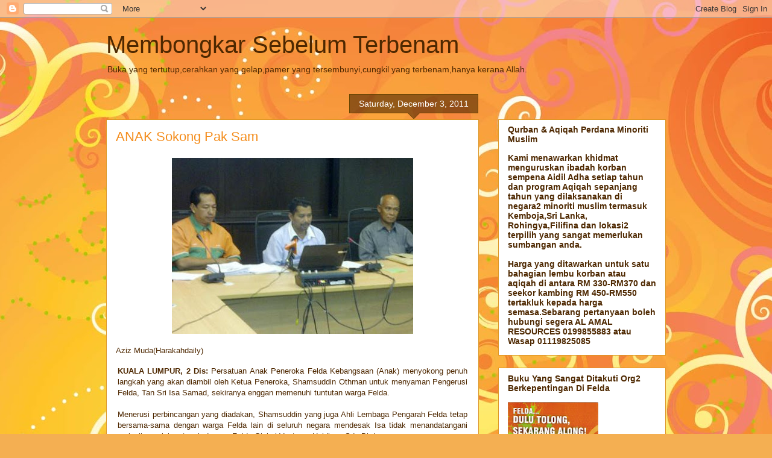

--- FILE ---
content_type: text/html; charset=UTF-8
request_url: https://tukulbesi.blogspot.com/2011/12/anak-sokong-pak-sam.html
body_size: 22189
content:
<!DOCTYPE html>
<html class='v2' dir='ltr' lang='en-US'>
<head>
<link href='https://www.blogger.com/static/v1/widgets/335934321-css_bundle_v2.css' rel='stylesheet' type='text/css'/>
<meta content='width=1100' name='viewport'/>
<meta content='text/html; charset=UTF-8' http-equiv='Content-Type'/>
<meta content='blogger' name='generator'/>
<link href='https://tukulbesi.blogspot.com/favicon.ico' rel='icon' type='image/x-icon'/>
<link href='http://tukulbesi.blogspot.com/2011/12/anak-sokong-pak-sam.html' rel='canonical'/>
<link rel="alternate" type="application/atom+xml" title="Membongkar Sebelum Terbenam - Atom" href="https://tukulbesi.blogspot.com/feeds/posts/default" />
<link rel="alternate" type="application/rss+xml" title="Membongkar Sebelum Terbenam - RSS" href="https://tukulbesi.blogspot.com/feeds/posts/default?alt=rss" />
<link rel="service.post" type="application/atom+xml" title="Membongkar Sebelum Terbenam - Atom" href="https://www.blogger.com/feeds/711084702737864095/posts/default" />

<link rel="alternate" type="application/atom+xml" title="Membongkar Sebelum Terbenam - Atom" href="https://tukulbesi.blogspot.com/feeds/3120332058774690508/comments/default" />
<!--Can't find substitution for tag [blog.ieCssRetrofitLinks]-->
<link href='https://blogger.googleusercontent.com/img/b/R29vZ2xl/AVvXsEhvgpeaHrV1h5iU6nOqEfjbXAQfL0OMkWhfG7JwrPVHQ-KeybkVNllRTjq93yGGXPP3u18eGRZVKJnGdxaVZaNSldVxfqx3Hu5QNj_6mSEd8mVLTjWTweyGgEixgz59sWGvGLf5k3xowyE/s400/sidang+akhbar+mazlan.jpg' rel='image_src'/>
<meta content='http://tukulbesi.blogspot.com/2011/12/anak-sokong-pak-sam.html' property='og:url'/>
<meta content='ANAK Sokong Pak Sam' property='og:title'/>
<meta content='Aziz Muda(Harakahdaily) KUALA LUMPUR, 2 Dis: Persatuan  Anak Peneroka Felda Kebangsaan (Anak) menyokong penuh langkah yang akan  diambil ole...' property='og:description'/>
<meta content='https://blogger.googleusercontent.com/img/b/R29vZ2xl/AVvXsEhvgpeaHrV1h5iU6nOqEfjbXAQfL0OMkWhfG7JwrPVHQ-KeybkVNllRTjq93yGGXPP3u18eGRZVKJnGdxaVZaNSldVxfqx3Hu5QNj_6mSEd8mVLTjWTweyGgEixgz59sWGvGLf5k3xowyE/w1200-h630-p-k-no-nu/sidang+akhbar+mazlan.jpg' property='og:image'/>
<title>Membongkar Sebelum Terbenam: ANAK Sokong Pak Sam</title>
<style id='page-skin-1' type='text/css'><!--
/*
-----------------------------------------------
Blogger Template Style
Name:     Awesome Inc.
Designer: Tina Chen
URL:      tinachen.org
----------------------------------------------- */
/* Content
----------------------------------------------- */
body {
font: normal normal 13px Arial, Tahoma, Helvetica, FreeSans, sans-serif;
color: #4e2800;
background: #f4af52 url(//themes.googleusercontent.com/image?id=1jBzZZhWmESbxpWuz4_KYI1iPRIJPfZVbhagMxWcJWDsBoLRejCvAeTWImo0USEiGpD5G) repeat fixed top center /* Credit: molotovcoketail (http://www.istockphoto.com/googleimages.php?id=1794602&amp;platform=blogger) */;
}
html body .content-outer {
min-width: 0;
max-width: 100%;
width: 100%;
}
a:link {
text-decoration: none;
color: #f48d1d;
}
a:visited {
text-decoration: none;
color: #b5653b;
}
a:hover {
text-decoration: underline;
color: #f48d1d;
}
.body-fauxcolumn-outer .cap-top {
position: absolute;
z-index: 1;
height: 276px;
width: 100%;
background: transparent none repeat-x scroll top left;
_background-image: none;
}
/* Columns
----------------------------------------------- */
.content-inner {
padding: 0;
}
.header-inner .section {
margin: 0 16px;
}
.tabs-inner .section {
margin: 0 16px;
}
.main-inner {
padding-top: 65px;
}
.main-inner .column-center-inner,
.main-inner .column-left-inner,
.main-inner .column-right-inner {
padding: 0 5px;
}
*+html body .main-inner .column-center-inner {
margin-top: -65px;
}
#layout .main-inner .column-center-inner {
margin-top: 0;
}
/* Header
----------------------------------------------- */
.header-outer {
margin: 0 0 0 0;
background: transparent none repeat scroll 0 0;
}
.Header h1 {
font: normal normal 40px Arial, Tahoma, Helvetica, FreeSans, sans-serif;
color: #4e2800;
text-shadow: 0 0 -1px #000000;
}
.Header h1 a {
color: #4e2800;
}
.Header .description {
font: normal normal 14px Arial, Tahoma, Helvetica, FreeSans, sans-serif;
color: #4e2800;
}
.header-inner .Header .titlewrapper,
.header-inner .Header .descriptionwrapper {
padding-left: 0;
padding-right: 0;
margin-bottom: 0;
}
.header-inner .Header .titlewrapper {
padding-top: 22px;
}
/* Tabs
----------------------------------------------- */
.tabs-outer {
overflow: hidden;
position: relative;
background: transparent url(//www.blogblog.com/1kt/awesomeinc/tabs_gradient_groovy.png) repeat scroll 0 0;
}
#layout .tabs-outer {
overflow: visible;
}
.tabs-cap-top, .tabs-cap-bottom {
position: absolute;
width: 100%;
border-top: 1px solid #dc9522;
}
.tabs-cap-bottom {
bottom: 0;
}
.tabs-inner .widget li a {
display: inline-block;
margin: 0;
padding: .6em 1.5em;
font: normal bold 14px Arial, Tahoma, Helvetica, FreeSans, sans-serif;
color: #99531e;
border-top: 1px solid #dc9522;
border-bottom: 1px solid #dc9522;
border-left: 1px solid #dc9522;
height: 16px;
line-height: 16px;
}
.tabs-inner .widget li:last-child a {
border-right: 1px solid #dc9522;
}
.tabs-inner .widget li.selected a, .tabs-inner .widget li a:hover {
background: #ffeedd url(//www.blogblog.com/1kt/awesomeinc/tabs_gradient_groovy.png) repeat-x scroll 0 -100px;
color: #3c1f00;
}
/* Headings
----------------------------------------------- */
h2 {
font: normal bold 14px Arial, Tahoma, Helvetica, FreeSans, sans-serif;
color: #4e2800;
}
/* Widgets
----------------------------------------------- */
.main-inner .section {
margin: 0 27px;
padding: 0;
}
.main-inner .column-left-outer,
.main-inner .column-right-outer {
margin-top: 0;
}
#layout .main-inner .column-left-outer,
#layout .main-inner .column-right-outer {
margin-top: 0;
}
.main-inner .column-left-inner,
.main-inner .column-right-inner {
background: transparent none repeat 0 0;
-moz-box-shadow: 0 0 0 rgba(0, 0, 0, .2);
-webkit-box-shadow: 0 0 0 rgba(0, 0, 0, .2);
-goog-ms-box-shadow: 0 0 0 rgba(0, 0, 0, .2);
box-shadow: 0 0 0 rgba(0, 0, 0, .2);
-moz-border-radius: 0;
-webkit-border-radius: 0;
-goog-ms-border-radius: 0;
border-radius: 0;
}
#layout .main-inner .column-left-inner,
#layout .main-inner .column-right-inner {
margin-top: 0;
}
.sidebar .widget {
font: normal normal 14px Arial, Tahoma, Helvetica, FreeSans, sans-serif;
color: #4e2800;
}
.sidebar .widget a:link {
color: #f48d1d;
}
.sidebar .widget a:visited {
color: #b5653b;
}
.sidebar .widget a:hover {
color: #f48d1d;
}
.sidebar .widget h2 {
text-shadow: 0 0 -1px #000000;
}
.main-inner .widget {
background-color: #ffffff;
border: 1px solid #dc9522;
padding: 0 15px 15px;
margin: 20px -16px;
-moz-box-shadow: 0 0 0 rgba(0, 0, 0, .2);
-webkit-box-shadow: 0 0 0 rgba(0, 0, 0, .2);
-goog-ms-box-shadow: 0 0 0 rgba(0, 0, 0, .2);
box-shadow: 0 0 0 rgba(0, 0, 0, .2);
-moz-border-radius: 0;
-webkit-border-radius: 0;
-goog-ms-border-radius: 0;
border-radius: 0;
}
.main-inner .widget h2 {
margin: 0 -0;
padding: .6em 0 .5em;
border-bottom: 1px solid transparent;
}
.footer-inner .widget h2 {
padding: 0 0 .4em;
border-bottom: 1px solid transparent;
}
.main-inner .widget h2 + div, .footer-inner .widget h2 + div {
border-top: 0 solid #dc9522;
padding-top: 0;
}
.main-inner .widget .widget-content {
margin: 0 -0;
padding: 7px 0 0;
}
.main-inner .widget ul, .main-inner .widget #ArchiveList ul.flat {
margin: -0 -15px 0;
padding: 0;
list-style: none;
}
.main-inner .widget #ArchiveList {
margin: -0 0 0;
}
.main-inner .widget ul li, .main-inner .widget #ArchiveList ul.flat li {
padding: .5em 15px;
text-indent: 0;
color: #666666;
border-top: 0 solid #dc9522;
border-bottom: 1px solid transparent;
}
.main-inner .widget #ArchiveList ul li {
padding-top: .25em;
padding-bottom: .25em;
}
.main-inner .widget ul li:first-child, .main-inner .widget #ArchiveList ul.flat li:first-child {
border-top: none;
}
.main-inner .widget ul li:last-child, .main-inner .widget #ArchiveList ul.flat li:last-child {
border-bottom: none;
}
.post-body {
position: relative;
}
.main-inner .widget .post-body ul {
padding: 0 2.5em;
margin: .5em 0;
list-style: disc;
}
.main-inner .widget .post-body ul li {
padding: 0.25em 0;
margin-bottom: .25em;
color: #4e2800;
border: none;
}
.footer-inner .widget ul {
padding: 0;
list-style: none;
}
.widget .zippy {
color: #666666;
}
/* Posts
----------------------------------------------- */
body .main-inner .Blog {
padding: 0;
margin-bottom: 1em;
background-color: transparent;
border: none;
-moz-box-shadow: 0 0 0 rgba(0, 0, 0, 0);
-webkit-box-shadow: 0 0 0 rgba(0, 0, 0, 0);
-goog-ms-box-shadow: 0 0 0 rgba(0, 0, 0, 0);
box-shadow: 0 0 0 rgba(0, 0, 0, 0);
}
.main-inner .section:last-child .Blog:last-child {
padding: 0;
margin-bottom: 1em;
}
.main-inner .widget h2.date-header {
margin: 0 -15px 1px;
padding: 0 0 10px 0;
font: normal normal 14px Arial, Tahoma, Helvetica, FreeSans, sans-serif;
color: #ffffff;
background: transparent url(//www.blogblog.com/1kt/awesomeinc/date_background_groovy.png) repeat-x scroll bottom center;
border-top: 1px solid #664400;
border-bottom: 1px solid transparent;
-moz-border-radius-topleft: 0;
-moz-border-radius-topright: 0;
-webkit-border-top-left-radius: 0;
-webkit-border-top-right-radius: 0;
border-top-left-radius: 0;
border-top-right-radius: 0;
position: absolute;
bottom: 100%;
right: 15px;
text-shadow: 0 0 -1px #000000;
}
.main-inner .widget h2.date-header span {
font: normal normal 14px Arial, Tahoma, Helvetica, FreeSans, sans-serif;
display: block;
padding: .5em 15px;
border-left: 1px solid #664400;
border-right: 1px solid #664400;
}
.date-outer {
position: relative;
margin: 65px 0 20px;
padding: 0 15px;
background-color: #ffffff;
border: 1px solid #dc9522;
-moz-box-shadow: 0 0 0 rgba(0, 0, 0, .2);
-webkit-box-shadow: 0 0 0 rgba(0, 0, 0, .2);
-goog-ms-box-shadow: 0 0 0 rgba(0, 0, 0, .2);
box-shadow: 0 0 0 rgba(0, 0, 0, .2);
-moz-border-radius: 0;
-webkit-border-radius: 0;
-goog-ms-border-radius: 0;
border-radius: 0;
}
.date-outer:first-child {
margin-top: 0;
}
.date-outer:last-child {
margin-bottom: 20px;
-moz-border-radius-bottomleft: 0;
-moz-border-radius-bottomright: 0;
-webkit-border-bottom-left-radius: 0;
-webkit-border-bottom-right-radius: 0;
-goog-ms-border-bottom-left-radius: 0;
-goog-ms-border-bottom-right-radius: 0;
border-bottom-left-radius: 0;
border-bottom-right-radius: 0;
}
.date-posts {
margin: 0 -0;
padding: 0 0;
clear: both;
}
.post-outer, .inline-ad {
border-top: 1px solid #dc9522;
margin: 0 -0;
padding: 15px 0;
}
.post-outer {
padding-bottom: 10px;
}
.post-outer:first-child {
padding-top: 15px;
border-top: none;
}
.post-outer:last-child, .inline-ad:last-child {
border-bottom: none;
}
.post-body {
position: relative;
}
.post-body img {
padding: 8px;
background: transparent;
border: 1px solid transparent;
-moz-box-shadow: 0 0 0 rgba(0, 0, 0, .2);
-webkit-box-shadow: 0 0 0 rgba(0, 0, 0, .2);
box-shadow: 0 0 0 rgba(0, 0, 0, .2);
-moz-border-radius: 0;
-webkit-border-radius: 0;
border-radius: 0;
}
h3.post-title, h4 {
font: normal normal 22px Arial, Tahoma, Helvetica, FreeSans, sans-serif;
color: #f48d1d;
}
h3.post-title a {
font: normal normal 22px Arial, Tahoma, Helvetica, FreeSans, sans-serif;
color: #f48d1d;
}
h3.post-title a:hover {
color: #f48d1d;
text-decoration: underline;
}
.post-header {
margin: 0 0 1em;
}
.post-body {
line-height: 1.4;
}
.post-outer h2 {
color: #4e2800;
}
.post-footer {
margin: 1.5em 0 0;
}
#blog-pager {
padding: 15px;
font-size: 120%;
background-color: #ffffff;
border: 1px solid #dc9522;
-moz-box-shadow: 0 0 0 rgba(0, 0, 0, .2);
-webkit-box-shadow: 0 0 0 rgba(0, 0, 0, .2);
-goog-ms-box-shadow: 0 0 0 rgba(0, 0, 0, .2);
box-shadow: 0 0 0 rgba(0, 0, 0, .2);
-moz-border-radius: 0;
-webkit-border-radius: 0;
-goog-ms-border-radius: 0;
border-radius: 0;
-moz-border-radius-topleft: 0;
-moz-border-radius-topright: 0;
-webkit-border-top-left-radius: 0;
-webkit-border-top-right-radius: 0;
-goog-ms-border-top-left-radius: 0;
-goog-ms-border-top-right-radius: 0;
border-top-left-radius: 0;
border-top-right-radius-topright: 0;
margin-top: 1em;
}
.blog-feeds, .post-feeds {
margin: 1em 0;
text-align: center;
color: #4e2800;
}
.blog-feeds a, .post-feeds a {
color: #ffffff;
}
.blog-feeds a:visited, .post-feeds a:visited {
color: #ffffff;
}
.blog-feeds a:hover, .post-feeds a:hover {
color: #ffffff;
}
.post-outer .comments {
margin-top: 2em;
}
/* Comments
----------------------------------------------- */
.comments .comments-content .icon.blog-author {
background-repeat: no-repeat;
background-image: url([data-uri]);
}
.comments .comments-content .loadmore a {
border-top: 1px solid #dc9522;
border-bottom: 1px solid #dc9522;
}
.comments .continue {
border-top: 2px solid #dc9522;
}
/* Footer
----------------------------------------------- */
.footer-outer {
margin: -0 0 -1px;
padding: 0 0 0;
color: #4e2800;
overflow: hidden;
}
.footer-fauxborder-left {
border-top: 1px solid #dc9522;
background: #ffffff none repeat scroll 0 0;
-moz-box-shadow: 0 0 0 rgba(0, 0, 0, .2);
-webkit-box-shadow: 0 0 0 rgba(0, 0, 0, .2);
-goog-ms-box-shadow: 0 0 0 rgba(0, 0, 0, .2);
box-shadow: 0 0 0 rgba(0, 0, 0, .2);
margin: 0 -0;
}
/* Mobile
----------------------------------------------- */
body.mobile {
background-size: 100% auto;
}
.mobile .body-fauxcolumn-outer {
background: transparent none repeat scroll top left;
}
*+html body.mobile .main-inner .column-center-inner {
margin-top: 0;
}
.mobile .main-inner .widget {
padding: 0 0 15px;
}
.mobile .main-inner .widget h2 + div,
.mobile .footer-inner .widget h2 + div {
border-top: none;
padding-top: 0;
}
.mobile .footer-inner .widget h2 {
padding: 0.5em 0;
border-bottom: none;
}
.mobile .main-inner .widget .widget-content {
margin: 0;
padding: 7px 0 0;
}
.mobile .main-inner .widget ul,
.mobile .main-inner .widget #ArchiveList ul.flat {
margin: 0 -15px 0;
}
.mobile .main-inner .widget h2.date-header {
right: 0;
}
.mobile .date-header span {
padding: 0.4em 0;
}
.mobile .date-outer:first-child {
margin-bottom: 0;
border: 1px solid #dc9522;
-moz-border-radius-topleft: 0;
-moz-border-radius-topright: 0;
-webkit-border-top-left-radius: 0;
-webkit-border-top-right-radius: 0;
-goog-ms-border-top-left-radius: 0;
-goog-ms-border-top-right-radius: 0;
border-top-left-radius: 0;
border-top-right-radius: 0;
}
.mobile .date-outer {
border-color: #dc9522;
border-width: 0 1px 1px;
}
.mobile .date-outer:last-child {
margin-bottom: 0;
}
.mobile .main-inner {
padding: 0;
}
.mobile .header-inner .section {
margin: 0;
}
.mobile .post-outer, .mobile .inline-ad {
padding: 5px 0;
}
.mobile .tabs-inner .section {
margin: 0 10px;
}
.mobile .main-inner .widget h2 {
margin: 0;
padding: 0;
}
.mobile .main-inner .widget h2.date-header span {
padding: 0;
}
.mobile .main-inner .widget .widget-content {
margin: 0;
padding: 7px 0 0;
}
.mobile #blog-pager {
border: 1px solid transparent;
background: #ffffff none repeat scroll 0 0;
}
.mobile .main-inner .column-left-inner,
.mobile .main-inner .column-right-inner {
background: transparent none repeat 0 0;
-moz-box-shadow: none;
-webkit-box-shadow: none;
-goog-ms-box-shadow: none;
box-shadow: none;
}
.mobile .date-posts {
margin: 0;
padding: 0;
}
.mobile .footer-fauxborder-left {
margin: 0;
border-top: inherit;
}
.mobile .main-inner .section:last-child .Blog:last-child {
margin-bottom: 0;
}
.mobile-index-contents {
color: #4e2800;
}
.mobile .mobile-link-button {
background: #f48d1d url(//www.blogblog.com/1kt/awesomeinc/tabs_gradient_groovy.png) repeat scroll 0 0;
}
.mobile-link-button a:link, .mobile-link-button a:visited {
color: #4e2800;
}
.mobile .tabs-inner .PageList .widget-content {
background: transparent;
border-top: 1px solid;
border-color: #dc9522;
color: #99531e;
}
.mobile .tabs-inner .PageList .widget-content .pagelist-arrow {
border-left: 1px solid #dc9522;
}

--></style>
<style id='template-skin-1' type='text/css'><!--
body {
min-width: 960px;
}
.content-outer, .content-fauxcolumn-outer, .region-inner {
min-width: 960px;
max-width: 960px;
_width: 960px;
}
.main-inner .columns {
padding-left: 0;
padding-right: 310px;
}
.main-inner .fauxcolumn-center-outer {
left: 0;
right: 310px;
/* IE6 does not respect left and right together */
_width: expression(this.parentNode.offsetWidth -
parseInt("0") -
parseInt("310px") + 'px');
}
.main-inner .fauxcolumn-left-outer {
width: 0;
}
.main-inner .fauxcolumn-right-outer {
width: 310px;
}
.main-inner .column-left-outer {
width: 0;
right: 100%;
margin-left: -0;
}
.main-inner .column-right-outer {
width: 310px;
margin-right: -310px;
}
#layout {
min-width: 0;
}
#layout .content-outer {
min-width: 0;
width: 800px;
}
#layout .region-inner {
min-width: 0;
width: auto;
}
body#layout div.add_widget {
padding: 8px;
}
body#layout div.add_widget a {
margin-left: 32px;
}
--></style>
<style>
    body {background-image:url(\/\/themes.googleusercontent.com\/image?id=1jBzZZhWmESbxpWuz4_KYI1iPRIJPfZVbhagMxWcJWDsBoLRejCvAeTWImo0USEiGpD5G);}
    
@media (max-width: 200px) { body {background-image:url(\/\/themes.googleusercontent.com\/image?id=1jBzZZhWmESbxpWuz4_KYI1iPRIJPfZVbhagMxWcJWDsBoLRejCvAeTWImo0USEiGpD5G&options=w200);}}
@media (max-width: 400px) and (min-width: 201px) { body {background-image:url(\/\/themes.googleusercontent.com\/image?id=1jBzZZhWmESbxpWuz4_KYI1iPRIJPfZVbhagMxWcJWDsBoLRejCvAeTWImo0USEiGpD5G&options=w400);}}
@media (max-width: 800px) and (min-width: 401px) { body {background-image:url(\/\/themes.googleusercontent.com\/image?id=1jBzZZhWmESbxpWuz4_KYI1iPRIJPfZVbhagMxWcJWDsBoLRejCvAeTWImo0USEiGpD5G&options=w800);}}
@media (max-width: 1200px) and (min-width: 801px) { body {background-image:url(\/\/themes.googleusercontent.com\/image?id=1jBzZZhWmESbxpWuz4_KYI1iPRIJPfZVbhagMxWcJWDsBoLRejCvAeTWImo0USEiGpD5G&options=w1200);}}
/* Last tag covers anything over one higher than the previous max-size cap. */
@media (min-width: 1201px) { body {background-image:url(\/\/themes.googleusercontent.com\/image?id=1jBzZZhWmESbxpWuz4_KYI1iPRIJPfZVbhagMxWcJWDsBoLRejCvAeTWImo0USEiGpD5G&options=w1600);}}
  </style>
<link href='https://www.blogger.com/dyn-css/authorization.css?targetBlogID=711084702737864095&amp;zx=b46ad9f6-d10b-4ba5-9e58-a17f8864f9c3' media='none' onload='if(media!=&#39;all&#39;)media=&#39;all&#39;' rel='stylesheet'/><noscript><link href='https://www.blogger.com/dyn-css/authorization.css?targetBlogID=711084702737864095&amp;zx=b46ad9f6-d10b-4ba5-9e58-a17f8864f9c3' rel='stylesheet'/></noscript>
<meta name='google-adsense-platform-account' content='ca-host-pub-1556223355139109'/>
<meta name='google-adsense-platform-domain' content='blogspot.com'/>

</head>
<body class='loading variant-groovy'>
<div class='navbar section' id='navbar' name='Navbar'><div class='widget Navbar' data-version='1' id='Navbar1'><script type="text/javascript">
    function setAttributeOnload(object, attribute, val) {
      if(window.addEventListener) {
        window.addEventListener('load',
          function(){ object[attribute] = val; }, false);
      } else {
        window.attachEvent('onload', function(){ object[attribute] = val; });
      }
    }
  </script>
<div id="navbar-iframe-container"></div>
<script type="text/javascript" src="https://apis.google.com/js/platform.js"></script>
<script type="text/javascript">
      gapi.load("gapi.iframes:gapi.iframes.style.bubble", function() {
        if (gapi.iframes && gapi.iframes.getContext) {
          gapi.iframes.getContext().openChild({
              url: 'https://www.blogger.com/navbar/711084702737864095?po\x3d3120332058774690508\x26origin\x3dhttps://tukulbesi.blogspot.com',
              where: document.getElementById("navbar-iframe-container"),
              id: "navbar-iframe"
          });
        }
      });
    </script><script type="text/javascript">
(function() {
var script = document.createElement('script');
script.type = 'text/javascript';
script.src = '//pagead2.googlesyndication.com/pagead/js/google_top_exp.js';
var head = document.getElementsByTagName('head')[0];
if (head) {
head.appendChild(script);
}})();
</script>
</div></div>
<div class='body-fauxcolumns'>
<div class='fauxcolumn-outer body-fauxcolumn-outer'>
<div class='cap-top'>
<div class='cap-left'></div>
<div class='cap-right'></div>
</div>
<div class='fauxborder-left'>
<div class='fauxborder-right'></div>
<div class='fauxcolumn-inner'>
</div>
</div>
<div class='cap-bottom'>
<div class='cap-left'></div>
<div class='cap-right'></div>
</div>
</div>
</div>
<div class='content'>
<div class='content-fauxcolumns'>
<div class='fauxcolumn-outer content-fauxcolumn-outer'>
<div class='cap-top'>
<div class='cap-left'></div>
<div class='cap-right'></div>
</div>
<div class='fauxborder-left'>
<div class='fauxborder-right'></div>
<div class='fauxcolumn-inner'>
</div>
</div>
<div class='cap-bottom'>
<div class='cap-left'></div>
<div class='cap-right'></div>
</div>
</div>
</div>
<div class='content-outer'>
<div class='content-cap-top cap-top'>
<div class='cap-left'></div>
<div class='cap-right'></div>
</div>
<div class='fauxborder-left content-fauxborder-left'>
<div class='fauxborder-right content-fauxborder-right'></div>
<div class='content-inner'>
<header>
<div class='header-outer'>
<div class='header-cap-top cap-top'>
<div class='cap-left'></div>
<div class='cap-right'></div>
</div>
<div class='fauxborder-left header-fauxborder-left'>
<div class='fauxborder-right header-fauxborder-right'></div>
<div class='region-inner header-inner'>
<div class='header section' id='header' name='Header'><div class='widget Header' data-version='1' id='Header1'>
<div id='header-inner'>
<div class='titlewrapper'>
<h1 class='title'>
<a href='https://tukulbesi.blogspot.com/'>
Membongkar Sebelum Terbenam
</a>
</h1>
</div>
<div class='descriptionwrapper'>
<p class='description'><span>Buka yang tertutup,cerahkan yang gelap,pamer yang tersembunyi,cungkil yang terbenam,hanya kerana Allah.</span></p>
</div>
</div>
</div></div>
</div>
</div>
<div class='header-cap-bottom cap-bottom'>
<div class='cap-left'></div>
<div class='cap-right'></div>
</div>
</div>
</header>
<div class='tabs-outer'>
<div class='tabs-cap-top cap-top'>
<div class='cap-left'></div>
<div class='cap-right'></div>
</div>
<div class='fauxborder-left tabs-fauxborder-left'>
<div class='fauxborder-right tabs-fauxborder-right'></div>
<div class='region-inner tabs-inner'>
<div class='tabs no-items section' id='crosscol' name='Cross-Column'></div>
<div class='tabs no-items section' id='crosscol-overflow' name='Cross-Column 2'></div>
</div>
</div>
<div class='tabs-cap-bottom cap-bottom'>
<div class='cap-left'></div>
<div class='cap-right'></div>
</div>
</div>
<div class='main-outer'>
<div class='main-cap-top cap-top'>
<div class='cap-left'></div>
<div class='cap-right'></div>
</div>
<div class='fauxborder-left main-fauxborder-left'>
<div class='fauxborder-right main-fauxborder-right'></div>
<div class='region-inner main-inner'>
<div class='columns fauxcolumns'>
<div class='fauxcolumn-outer fauxcolumn-center-outer'>
<div class='cap-top'>
<div class='cap-left'></div>
<div class='cap-right'></div>
</div>
<div class='fauxborder-left'>
<div class='fauxborder-right'></div>
<div class='fauxcolumn-inner'>
</div>
</div>
<div class='cap-bottom'>
<div class='cap-left'></div>
<div class='cap-right'></div>
</div>
</div>
<div class='fauxcolumn-outer fauxcolumn-left-outer'>
<div class='cap-top'>
<div class='cap-left'></div>
<div class='cap-right'></div>
</div>
<div class='fauxborder-left'>
<div class='fauxborder-right'></div>
<div class='fauxcolumn-inner'>
</div>
</div>
<div class='cap-bottom'>
<div class='cap-left'></div>
<div class='cap-right'></div>
</div>
</div>
<div class='fauxcolumn-outer fauxcolumn-right-outer'>
<div class='cap-top'>
<div class='cap-left'></div>
<div class='cap-right'></div>
</div>
<div class='fauxborder-left'>
<div class='fauxborder-right'></div>
<div class='fauxcolumn-inner'>
</div>
</div>
<div class='cap-bottom'>
<div class='cap-left'></div>
<div class='cap-right'></div>
</div>
</div>
<!-- corrects IE6 width calculation -->
<div class='columns-inner'>
<div class='column-center-outer'>
<div class='column-center-inner'>
<div class='main section' id='main' name='Main'><div class='widget Blog' data-version='1' id='Blog1'>
<div class='blog-posts hfeed'>

          <div class="date-outer">
        
<h2 class='date-header'><span>Saturday, December 3, 2011</span></h2>

          <div class="date-posts">
        
<div class='post-outer'>
<div class='post hentry uncustomized-post-template' itemprop='blogPost' itemscope='itemscope' itemtype='http://schema.org/BlogPosting'>
<meta content='https://blogger.googleusercontent.com/img/b/R29vZ2xl/AVvXsEhvgpeaHrV1h5iU6nOqEfjbXAQfL0OMkWhfG7JwrPVHQ-KeybkVNllRTjq93yGGXPP3u18eGRZVKJnGdxaVZaNSldVxfqx3Hu5QNj_6mSEd8mVLTjWTweyGgEixgz59sWGvGLf5k3xowyE/s400/sidang+akhbar+mazlan.jpg' itemprop='image_url'/>
<meta content='711084702737864095' itemprop='blogId'/>
<meta content='3120332058774690508' itemprop='postId'/>
<a name='3120332058774690508'></a>
<h3 class='post-title entry-title' itemprop='name'>
ANAK Sokong Pak Sam
</h3>
<div class='post-header'>
<div class='post-header-line-1'></div>
</div>
<div class='post-body entry-content' id='post-body-3120332058774690508' itemprop='description articleBody'>
<a href="https://blogger.googleusercontent.com/img/b/R29vZ2xl/AVvXsEhvgpeaHrV1h5iU6nOqEfjbXAQfL0OMkWhfG7JwrPVHQ-KeybkVNllRTjq93yGGXPP3u18eGRZVKJnGdxaVZaNSldVxfqx3Hu5QNj_6mSEd8mVLTjWTweyGgEixgz59sWGvGLf5k3xowyE/s1600/sidang+akhbar+mazlan.jpg" onblur="try {parent.deselectBloggerImageGracefully();} catch(e) {}"><img alt="" border="0" id="BLOGGER_PHOTO_ID_5681758330081013410" src="https://blogger.googleusercontent.com/img/b/R29vZ2xl/AVvXsEhvgpeaHrV1h5iU6nOqEfjbXAQfL0OMkWhfG7JwrPVHQ-KeybkVNllRTjq93yGGXPP3u18eGRZVKJnGdxaVZaNSldVxfqx3Hu5QNj_6mSEd8mVLTjWTweyGgEixgz59sWGvGLf5k3xowyE/s400/sidang+akhbar+mazlan.jpg" style="display: block; margin: 0px auto 10px; text-align: center; cursor: pointer; width: 400px; height: 292px;" /></a>Aziz Muda(Harakahdaily)<br /><table width="" border="0" cellpadding="0" cellspacing="0"><tbody><tr><td valign="top"><table class="contentpaneopen"><tbody><tr><td style="text-align: justify;" valign="top"><p><strong>KUALA LUMPUR, 2 Dis: </strong>Persatuan  Anak Peneroka Felda Kebangsaan (Anak) menyokong penuh langkah yang akan  diambil oleh Ketua Peneroka, Shamsuddin Othman untuk menyaman Pengerusi  Felda, Tan Sri Isa Samad, sekiranya enggan memenuhi tuntutan warga  Felda.<br /><br />Menerusi perbincangan yang diadakan, Shamsuddin yang juga  Ahli Lembaga Pengarah Felda tetap bersama-sama dengan warga Felda lain  di seluruh negara mendesak Isa tidak menandatangani perjanjian pajakan  tanah dengan <span>FeIda Global Ventures Holdings Sdn Bhd.</span><br /><br />Pengerusi  Anak Kebangsaan, Mazlan Aliman berkata, Shamsuddin yang telah mengetuai  peneroka sejak 15 tahun lalu dan berada dalam barisan Ahli Lembaga  Pengarah Felda sejak 5 tahun lalu telah memberi masa sehingga 15 hari  kepada ISA untuk tunduk kepada desakan itu.<br /><br />Menurutnya, namun Isa  dalam ucapannya enggan tunduk dengan desakan itu dan ini pasti memaksa  Shamsuddin mengambil tindakan saman di mahkamah terhadap pengerusi Felda  yang penuh kontroversi itu.<br /><br />Katanya, Shamsuddin yang mesra  dengan panggilan Pak Sam ternyata telah mengambil tindakan yang tepat  untuk kepentingan warga Felda dan Anak telah mengambil tindakan  menyokong penuh dengan sebarang tindakannya untuk mendesak Isa tidak  menandantangi atau membatalkan perjanjian itu.<br /><br />"Sekiranya Isa  tetap enggan tunduk dengan desakan itu, Anak turut menyokong penuh  langkah yang akan diambil oleh Shamsuddin untuk menyaman Isa," katanya  pada sidang media di Pejabat Agung PAS, di sini, hari ini.<br /><br />Menurut  beliau, sekiranya Isa terus berdegil dan enggan tunduk pada desakan  itu, Anak turut merancang langkah tersendiri untuk mendedahkan perkara  itu dan mendesak Isa, Perdana Menteri dan kerajaan-kerajaan negeri  membatalkan perjanjian tersebut, termasuk dengan mengadakan road show di  seluruh negara bermula 8 Disember ini di Pahang.<br /><br />"Pada keesokan  harinya pula, 9 Disember, Anak turut merancang untuk menyerahkan  memorandum kepada Menteri Besar Pahang, Datuk Seri Adnan Yaacub bagi  mendesak Kerajaan Pahang membatalkan perjanjian tersebut," katanya.<br /><br />Sekiranya  tuntutan itu juga tidak diberikan perhatian oleh Perdana Menteri,  tegasnya, pihaknya akan turut menyerahkan memorandum kepada Perdana  Menteri, Datuk Seri Najib Razak pada 20 Disember ini di Putrajaya.   <br /><br />Menurut beliau, tindakan Isa untuk menandatangani perjanjian dengan <span>FeIda Global Ventures Holdings Sdn Bhd</span> berhubung perkara itu jelas satu pengkhianatan terhadap Felda dan warga Felda di seluruh negara.<br /><br />Langkah  tersebut, tambahnya, tidak ubah seperti menguburkan masa depan Felda  serta para peneroka dan jelas mempunyai motif kepentingan peribadi dari  pihak Isa dan kroni-kroni pemimpin Umno BN.<br /><br />Katanya, menerusi  perjanjian pajakan yang awalnya hanya 60 tahun dan kemudiannya bertambah  kepada 99 tahun itu, tanah-tanah Felda ternyata akan semakin  berkurangan kerana akan diambil alih dan dikuasai sepenuhnya secara  beransur-ansur oleh <span>FeIda Global Ventures Holdings Sdn Bhd.</span><br /><br />"Tanah-tanah  Felda yang terhakis itu sekitar 30 hingga 3,000 hektar bagi setiap  kawasan Felda di seluruh negara. Sekiranya perjanjian pajakan itu  dimetrai, jumlah tanah Felda Plantations yang terkorban berjumlah  360,000 ekar semuanya," jelasnya.<br /><br />Kerugian-kerugian yang akan  ditanggung oleh Felda sekiranya perjanjian itu dimetrai, menurut beliau,  berupa kadar bayaran pajakan yang terlalu rendah hanya RM251 juta  setahun, manakala bayaran itu pula adalah secara tetap atau bukan  mengikut kadar semasa.<br /><br />Katanya, dengan kadar bayaran serendah  itu, Felda akan mengalami defisit RM1.3 juta sekiranya perjanjian itu  dimetrai dan ia ternyata akan menjejaskan masa depan warga Felda yang  berjumlah 1.6 juta di seluruh negara.<br /><br />"Keperluan tahunan Felda  tidak boleh kurang RM1,500 juta setahun, tetapi berdasarkan perkiraan  yang dibuat dengan mengambil kira pendapatan dan perbelanjaan tahunan  Felda pada tahun 2010, didapati Felda akan mengalami defisit sedemikian  tinggi sekiranya perjanjian itu dimetrai," tegasnya.<br /><br />Motif  sebenarnya Isa menandatangai perjanjian itu, untuk membolehkan Felda  disenaraikan di dalam Bursa Saham Malaysia menerusi Felda Global  Vantures dan Koperasi Permodalan Felda (KPF) yang pasti akan  mendatangkan keuntungan amat besar kepada beliau dan kroni-kroni  pemimpin Umno BN.<br /><br />"Untuk kepentingan peribadi, Isa dan  koncu-koncunya ternyata sanggup mengorbankan kepentingan Felda dan  seluruh warga peneroka. Inilah sikap para pemimpin Umno BN terhadap  rakyat sekarang dan selama ini.<br /><br />"Sikap buruk mereka itu ternyata  masih mampu disembunyikan kepada sebahagian rakyat. Anak pasti akan  mendedahkan semua itu menerusi road show kami nanti untuk membolehkan  orang ramai tahu kejahatan pemimpin-pemimpin Umno BN terhadap rakyat  selama ini, khususnya mengenai Felda yang kini menjadi semakin parah  sejak berada di bawah Isa," ujar beliau.<br /><br />Turut hadir pada sidang  media itu, Timbalan Presiden Anak Kebangsaan, Aris Fezul Ismail dan  bekas Naib Presiden Felcra, Datuk Ramli Buyung.</p></td> </tr>  </tbody></table> <span class="article_separator"> </span>   </td>                 </tr>                                                              <tr>                     <td style="text-align: center;" valign="top" align="center">  <div class="moduletable">      <table><tbody><tr><td><a class="addthis_button" href="http://www.addthis.com/bookmark.php?v=250&amp;username=xa-4b98855b39946d6c"><img alt="Bookmark and Share" height="16" src="https://lh3.googleusercontent.com/blogger_img_proxy/AEn0k_sjOtlt-7Foi2ybb_eEcfIEGtBe66XJaHpZp9Zc7eQ_irjlS9cJEzLOTYnN1OuV8YhuUAlulQHUff1qKaHEOmMqDcvsaDQsQjXEM5Be39GQorlOGfUGZA=s0-d" style="border: 0pt none;" width="125"></a> </td></tr></tbody></table>  </div>    </td></tr></tbody></table>
<div style='clear: both;'></div>
</div>
<div class='post-footer'>
<div class='post-footer-line post-footer-line-1'>
<span class='post-author vcard'>
Posted by
<span class='fn' itemprop='author' itemscope='itemscope' itemtype='http://schema.org/Person'>
<span itemprop='name'>Btree Jengka</span>
</span>
</span>
<span class='post-timestamp'>
at
<meta content='http://tukulbesi.blogspot.com/2011/12/anak-sokong-pak-sam.html' itemprop='url'/>
<a class='timestamp-link' href='https://tukulbesi.blogspot.com/2011/12/anak-sokong-pak-sam.html' rel='bookmark' title='permanent link'><abbr class='published' itemprop='datePublished' title='2011-12-03T12:42:00+08:00'>12:42&#8239;PM</abbr></a>
</span>
<span class='post-comment-link'>
</span>
<span class='post-icons'>
<span class='item-control blog-admin pid-1494921156'>
<a href='https://www.blogger.com/post-edit.g?blogID=711084702737864095&postID=3120332058774690508&from=pencil' title='Edit Post'>
<img alt='' class='icon-action' height='18' src='https://resources.blogblog.com/img/icon18_edit_allbkg.gif' width='18'/>
</a>
</span>
</span>
<div class='post-share-buttons goog-inline-block'>
</div>
</div>
<div class='post-footer-line post-footer-line-2'>
<span class='post-labels'>
</span>
</div>
<div class='post-footer-line post-footer-line-3'>
<span class='post-location'>
</span>
</div>
</div>
</div>
<div class='comments' id='comments'>
<a name='comments'></a>
<h4>No comments:</h4>
<div id='Blog1_comments-block-wrapper'>
<dl class='avatar-comment-indent' id='comments-block'>
</dl>
</div>
<p class='comment-footer'>
<a href='https://www.blogger.com/comment/fullpage/post/711084702737864095/3120332058774690508' onclick=''>Post a Comment</a>
</p>
</div>
</div>

        </div></div>
      
</div>
<div class='blog-pager' id='blog-pager'>
<span id='blog-pager-newer-link'>
<a class='blog-pager-newer-link' href='https://tukulbesi.blogspot.com/2011/12/isu-felda-global-vanturememo-untuk-dato.html' id='Blog1_blog-pager-newer-link' title='Newer Post'>Newer Post</a>
</span>
<span id='blog-pager-older-link'>
<a class='blog-pager-older-link' href='https://tukulbesi.blogspot.com/2011/12/anak-hantar-memo-kepada-pm.html' id='Blog1_blog-pager-older-link' title='Older Post'>Older Post</a>
</span>
<a class='home-link' href='https://tukulbesi.blogspot.com/'>Home</a>
</div>
<div class='clear'></div>
<div class='post-feeds'>
<div class='feed-links'>
Subscribe to:
<a class='feed-link' href='https://tukulbesi.blogspot.com/feeds/3120332058774690508/comments/default' target='_blank' type='application/atom+xml'>Post Comments (Atom)</a>
</div>
</div>
</div></div>
</div>
</div>
<div class='column-left-outer'>
<div class='column-left-inner'>
<aside>
</aside>
</div>
</div>
<div class='column-right-outer'>
<div class='column-right-inner'>
<aside>
<div class='sidebar section' id='sidebar-right-1'><div class='widget Text' data-version='1' id='Text2'>
<h2 class='title'>Qurban &amp; Aqiqah Perdana Minoriti Muslim</h2>
<div class='widget-content'>
<span><strong>Kami menawarkan khidmat menguruskan ibadah korban sempena Aidil Adha setiap tahun dan program Aqiqah sepanjang tahun yang dilaksanakan di negara2 minoriti muslim termasuk Kemboja,Sri Lanka, Rohingya,Filifina dan lokasi2 terpilih yang sangat memerlukan sumbangan anda.</strong></span><div><span><strong><br /></strong></span></div><div><span><strong>Harga yang ditawarkan untuk satu bahagian lembu korban atau aqiqah di antara RM 330-RM370 dan seekor kambing RM 450-RM550 tertakluk kepada harga semasa.Sebarang pertanyaan boleh  hubungi segera AL AMAL RESOURCES 0199855883 atau Wasap 01119825085</strong></span><br /></div>
</div>
<div class='clear'></div>
</div><div class='widget Image' data-version='1' id='Image8'>
<h2>Buku Yang Sangat Ditakuti Org2 Berkepentingan Di Felda</h2>
<div class='widget-content'>
<a href='http://iklantukulbesi.blogspot.com'>
<img alt='Buku Yang Sangat Ditakuti Org2 Berkepentingan Di Felda' height='220' id='Image8_img' src='//1.bp.blogspot.com/_bjpMJIU6Drs/SQdU4hzZHMI/AAAAAAAAAj4/xWcrOSErTUE/S240/felda+along.jpg' width='150'/>
</a>
<br/>
<span class='caption'>Klik gambar untuk maklumat lanjut</span>
</div>
<div class='clear'></div>
</div><div class='widget BlogList' data-version='1' id='BlogList1'>
<h2 class='title'>My Blog List</h2>
<div class='widget-content'>
<div class='blog-list-container' id='BlogList1_container'>
<ul id='BlogList1_blogs'>
<li style='display: block;'>
<div class='blog-icon'>
<img data-lateloadsrc='https://lh3.googleusercontent.com/blogger_img_proxy/AEn0k_tKGGep1YISLHD6BLS6Fw51KXuup8ZmNDFJiyKa8zyx6yVbUjB3BrVOaCLS5g3BQbKEvyaqNLRAKt0mdm2zmk7zUNvnghRbdPE7bdVu_UY=s16-w16-h16' height='16' width='16'/>
</div>
<div class='blog-content'>
<div class='blog-title'>
<a href='http://pahangdaily.blogspot.com/' target='_blank'>
Pahang Daily Online</a>
</div>
<div class='item-content'>
<div class='item-thumbnail'>
<a href='http://pahangdaily.blogspot.com/' target='_blank'>
<img alt='' border='0' height='72' src='https://blogger.googleusercontent.com/img/b/R29vZ2xl/AVvXsEgTq_dsQcsZmTOzCw54xwo8OYRHxruojDb8DZoYGQzQDrEd7uAJkOXVEwD4DrwrwuSyfz18WL4TwnKhzMoF0V4711KyOi-KxZynkCzPUUuesh8unWtiQl5I1mF2mubALh2Vlias3gNqY-RhM2K6P_nyvl1X33dyBAJGCW3A53-xEwfK1JTxdDR1gLQtjTcT/s72-c/1000319410.jpg' width='72'/>
</a>
</div>
<span class='item-title'>
<a href='http://pahangdaily.blogspot.com/2026/01/wakil-pemuda-umno-pahang-rayu-agong.html' target='_blank'>
Wakil Pemuda UMNO Pahang 'Merayu' Agong Perkenan Pengampunan Penuh Terhadap 
Bekas Perdana Menteri, Datuk Seri Najib Tun Razak
</a>
</span>

                      -
                    
<span class='item-snippet'>



*KUALA LUMPUR*: Wakil Pemuda Pahang menyampaikan rayuan kepada Yang 
di-Pertuan Agong, Sultan Ibrahim untuk memperkenankan pembebasan penuh 
bekas Perdana...
</span>
<div class='item-time'>
3 days ago
</div>
</div>
</div>
<div style='clear: both;'></div>
</li>
<li style='display: block;'>
<div class='blog-icon'>
<img data-lateloadsrc='https://lh3.googleusercontent.com/blogger_img_proxy/AEn0k_tqvs31WHBhl1G_sT05GWXGdaOPRTZMWnLV_4aJHlAd_k_rOC5_RUJdR49egsQaqS1FI29OwTeFCIQpOx7fmsZSU2DSEjR6tcZ8OSaS-CY=s16-w16-h16' height='16' width='16'/>
</div>
<div class='blog-content'>
<div class='blog-title'>
<a href='https://idrisahmad.wordpress.com' target='_blank'>
Idris Ahmad</a>
</div>
<div class='item-content'>
<span class='item-title'>
<a href='https://idrisahmad.wordpress.com/2019/05/15/catatan-dhuha-april-2019/' target='_blank'>
Catatan Dhuha april 2019
</a>
</span>

                      -
                    
<span class='item-snippet'>
CATATAN DHUHA APRIL 2019 Catatan Dhuha. Hebatnya iman Saidina Abu Bakar 
terbukti, apabila kafir musyrikin cuba meragukan keimanan beliau dengan 
pemberitaan...
</span>
<div class='item-time'>
6 years ago
</div>
</div>
</div>
<div style='clear: both;'></div>
</li>
<li style='display: block;'>
<div class='blog-icon'>
<img data-lateloadsrc='https://lh3.googleusercontent.com/blogger_img_proxy/AEn0k_u8WMUXQCyQaNEDRNdr6Vag3yaFnEgSOLIyaG1lFXehzRlsBltQkH4rTZCegdIJyBW2B7hBQqtFYbHSZPqXDp6B3354FWDojzIaTUbNH1va=s16-w16-h16' height='16' width='16'/>
</div>
<div class='blog-content'>
<div class='blog-title'>
<a href='http://najwasuhaimi.blogspot.com/' target='_blank'>
ILHAM NAJMI</a>
</div>
<div class='item-content'>
<div class='item-thumbnail'>
<a href='http://najwasuhaimi.blogspot.com/' target='_blank'>
<img alt='' border='0' height='72' src='https://blogger.googleusercontent.com/img/b/R29vZ2xl/AVvXsEipQqtqQ-w6ZRlmisNvVqo20m9cPBBUybA0KRdx4SbuHXSOQgBNSIgMlLwJIMW4-QuZkLirWdqOUq7oRmfHhVNa8B-_Thz16Yr5QyyZW-RmF65NFhgyXhazAzsoX6fbBqjDRV0xXmKwiDHS/s72-c/KULIAH+BT+PAHAT.jpg' width='72'/>
</a>
</div>
<span class='item-title'>
<a href='http://najwasuhaimi.blogspot.com/2016/11/kembara-ilmu-november-2016.html' target='_blank'>
Kembara Ilmu November 2016
</a>
</span>

                      -
                    
<span class='item-snippet'>
</span>
<div class='item-time'>
9 years ago
</div>
</div>
</div>
<div style='clear: both;'></div>
</li>
<li style='display: block;'>
<div class='blog-icon'>
<img data-lateloadsrc='https://lh3.googleusercontent.com/blogger_img_proxy/AEn0k_sbV7x3HTzkvloc7oEQEjl1HIg-1YbBkj83-YMPk6G2m3fr-WbAmK-nMRUOTPMQIWMPPLmeCJcRGiqr_udheACM_CVP6KGn0j9Yz1-2KWe-hiZKF9M=s16-w16-h16' height='16' width='16'/>
</div>
<div class='blog-content'>
<div class='blog-title'>
<a href='http://episodeperjuangan.blogspot.com/' target='_blank'>
Ketua Pemuda PAS Pusat</a>
</div>
<div class='item-content'>
<span class='item-title'>
<a href='http://episodeperjuangan.blogspot.com/2016/08/jual-saham-proton-bisnes-atau-politik.html' target='_blank'>
Jual Saham Proton : Bisnes atau Politik?
</a>
</span>

                      -
                    
<span class='item-snippet'>
 

Saya agak terkejut apabila berita penjualan keseluruhan saham Proton kepada 
pelabur luar diwar-warkan di media pada minggu lalu. Adakah ini sebahagian 
s...
</span>
<div class='item-time'>
9 years ago
</div>
</div>
</div>
<div style='clear: both;'></div>
</li>
<li style='display: block;'>
<div class='blog-icon'>
<img data-lateloadsrc='https://lh3.googleusercontent.com/blogger_img_proxy/AEn0k_uZOBRE19m8ogg1v5n6RBTN_ytiFpYSR-BR3VAymEQbTF-iUaaeq8aYpk3LzL51SXW8y3S65Q6eeZl6hcwgNaUOvlqxGfeqPhGxcdbuBA=s16-w16-h16' height='16' width='16'/>
</div>
<div class='blog-content'>
<div class='blog-title'>
<a href='http://al-qumairi.blogspot.com/' target='_blank'>
Taman Ilmu</a>
</div>
<div class='item-content'>
<div class='item-thumbnail'>
<a href='http://al-qumairi.blogspot.com/' target='_blank'>
<img alt="" border="0" height="72" src="//4.bp.blogspot.com/-7Uq4dBcSMj4/Vfl5OrjcN0I/AAAAAAAABHc/xvWuRCgnJb4/s72-c/download.jpg" width="72">
</a>
</div>
<span class='item-title'>
<a href='http://al-qumairi.blogspot.com/2015/09/jus-delima-olive-house.html' target='_blank'>
JUS DELIMA OLIVE HOUSE
</a>
</span>

                      -
                    
<span class='item-snippet'>




HARGA SEMURAH RM59.90

</span>
<div class='item-time'>
10 years ago
</div>
</div>
</div>
<div style='clear: both;'></div>
</li>
<li style='display: block;'>
<div class='blog-icon'>
<img data-lateloadsrc='https://lh3.googleusercontent.com/blogger_img_proxy/AEn0k_tx3_XyjVv5CxyP5wT1Fqgw96U5joyL7zyoFnTuOwo0drHkClVdIFxW6MIhrrDxcv2BPcG7Ogig7x9LiYTArbXG71LBiyVbGqs0QkfacC3bc04=s16-w16-h16' height='16' width='16'/>
</div>
<div class='blog-content'>
<div class='blog-title'>
<a href='http://pemudakualakrau.blogspot.com/' target='_blank'>
MEMBANGUN BERSAMA ISLAM</a>
</div>
<div class='item-content'>
<span class='item-title'>
<a href='http://pemudakualakrau.blogspot.com/2014/05/jangan-gopoh-untuk-melihat-kejayaan.html' target='_blank'>
Jangan Gopoh Untuk Melihat Kejayaan Tarbiah.
</a>
</span>

                      -
                    
<span class='item-snippet'>



Ustaz Idris Hj Ahmad
15/5/14

Kena sabar sebagai orang yang buat kerja tarbiah. Tidak ada jalan pintas 
untuk melihat hasil tarbiah. Benar seperti pepatah...
</span>
<div class='item-time'>
11 years ago
</div>
</div>
</div>
<div style='clear: both;'></div>
</li>
<li style='display: block;'>
<div class='blog-icon'>
<img data-lateloadsrc='https://lh3.googleusercontent.com/blogger_img_proxy/AEn0k_uAB1sXLwrpUZR2po9mRQzrbQpa-UuSheWYpPSfOgvet2_VjDRAZDoN09J4B_VqAEoOX8VJfvOSFxg-kL-_YdlAri5d1teokeNKfdkdhFg=s16-w16-h16' height='16' width='16'/>
</div>
<div class='blog-content'>
<div class='blog-title'>
<a href='http://ustazmokhtar.blogspot.com/' target='_blank'>
Ustaz Mokhtar Senik</a>
</div>
<div class='item-content'>
<span class='item-title'>
<a href='http://ustazmokhtar.blogspot.com/2013/12/assalamualaikum-buat-teman-teman.html' target='_blank'>
KEMBALI AKTIF
</a>
</span>

                      -
                    
<span class='item-snippet'>
Assalamualaikum buat teman-teman sekelian...Insyallah page blog ini akan 
diaktifkan kembali. Mudah-mudahan perkonsian bersama disini mendatangkan 
manfaat u...
</span>
<div class='item-time'>
12 years ago
</div>
</div>
</div>
<div style='clear: both;'></div>
</li>
<li style='display: block;'>
<div class='blog-icon'>
<img data-lateloadsrc='https://lh3.googleusercontent.com/blogger_img_proxy/AEn0k_vB8bAWubMy0vooNJY4z7bUnVW8aPWNBULB16ge_GahXlSORsLgu7NfCSjdKVCVQ9YRgfcOEZjnSAMnFNyZGD4a6PLyRqN-ZjdIGT7rhg=s16-w16-h16' height='16' width='16'/>
</div>
<div class='blog-content'>
<div class='blog-title'>
<a href='http://yusofembong.blogspot.com/' target='_blank'>
.</a>
</div>
<div class='item-content'>
<span class='item-title'>
<a href='http://yusofembong.blogspot.com/2013/06/ujian-adalah-didikan-dan-tarbiyah-dari.html' target='_blank'>
UJIAN ADALAH DIDIKAN DAN TARBIYAH DARI ALLAH
</a>
</span>

                      -
                    
<span class='item-snippet'>
 Sememangnya kita tidak dapat lari daripada ujian kerana *ujian itu adalah 
sebahagian daripada kehidupan di dunia*. Dunia ini sendiripun tempat ujian 
sebel...
</span>
<div class='item-time'>
12 years ago
</div>
</div>
</div>
<div style='clear: both;'></div>
</li>
<li style='display: block;'>
<div class='blog-icon'>
<img data-lateloadsrc='https://lh3.googleusercontent.com/blogger_img_proxy/AEn0k_sZ6nbBApBzsALp0MRGT91VzJvWbojoU65T61Mwxixu2Pjwh5tE0kYPQ78FDb2szm9oajuWUdGNZEKkgmTtBiew0cXCJxkU-u3kat6YzSZIl4W3Bg=s16-w16-h16' height='16' width='16'/>
</div>
<div class='blog-content'>
<div class='blog-title'>
<a href='http://syababghardhuffaz.blogspot.com/' target='_blank'>
.:: kebaikan yang agung itu...semuanya dari ALLAH ::.</a>
</div>
<div class='item-content'>
<div class='item-thumbnail'>
<a href='http://syababghardhuffaz.blogspot.com/' target='_blank'>
<img alt='' border='0' height='72' src='https://blogger.googleusercontent.com/img/b/R29vZ2xl/AVvXsEiXwfqnr-LiqGsPizqetkV90kNdzaYzS6b1LgAqVCKgei3dcSBSSPyQFu4nxshYmr62Xo7tdt50Jj-MFP943fdywbeaEJ20G73qWlTzb2tYXd9COvoLuD8VHoUiEAyi-QdQ5tv-RQ/s72-c/IMG-20121021-WA0001.jpg' width='72'/>
</a>
</div>
<span class='item-title'>
<a href='http://syababghardhuffaz.blogspot.com/2013/04/setelah-setahun-lebih-tidak-update.html' target='_blank'>
Setelah setahun lebih tidak "update"
</a>
</span>

                      -
                    
<span class='item-snippet'>
Assalamualaikum semua... kira-kira sudah setahun lebih rasanya tidak 
mengemaskini blog ini. Blog ini saya telah bina ketika di Mesir. Entah 
macam mana teti...
</span>
<div class='item-time'>
12 years ago
</div>
</div>
</div>
<div style='clear: both;'></div>
</li>
<li style='display: block;'>
<div class='blog-icon'>
<img data-lateloadsrc='https://lh3.googleusercontent.com/blogger_img_proxy/AEn0k_uoB1XwNdJQZRYVGKx2ngyk-LlwsFlFwJPzXo72M2Kk_La8QYprL3OwdqnZUii06bCenKvSbKa7MOkPBNRXpKAtXkHPIK7g9Uub6xZQXgzS=s16-w16-h16' height='16' width='16'/>
</div>
<div class='blog-content'>
<div class='blog-title'>
<a href='http://mazlanaliman.blogspot.com/' target='_blank'>
Mazlan Aliman ....</a>
</div>
<div class='item-content'>
<div class='item-thumbnail'>
<a href='http://mazlanaliman.blogspot.com/' target='_blank'>
<img alt="" border="0" height="72" src="//1.bp.blogspot.com/-L2Y6IZb5n8o/UWPbvuFaITI/AAAAAAAAAHI/DOZfq3kIo6k/s72-c/DSC_4843.jpg" width="72">
</a>
</div>
<span class='item-title'>
<a href='http://mazlanaliman.blogspot.com/2013/04/perumahan-generasi-ke-kedua-janji-umno.html' target='_blank'>
Perumahan Generasi Ke Kedua Janji UMNO Barisan Nasional
</a>
</span>

                      -
                    
<span class='item-snippet'>
 
 Jengka 11
Jengka 2 Menjelang Pilihanraya ... Perumahan Generasi kedua di jaja untuk 
menarik undi golongan muda.
hakikatnya, janji perumahan PRU 2008 yang...
</span>
<div class='item-time'>
12 years ago
</div>
</div>
</div>
<div style='clear: both;'></div>
</li>
<li style='display: block;'>
<div class='blog-icon'>
<img data-lateloadsrc='https://lh3.googleusercontent.com/blogger_img_proxy/AEn0k_thr5018G7400mmDuuyaVIboSGrH2GtLU0BuSBsKBfywPdgUNm6UVAG1pQF3lNT6gmfgFSvt6Z-eOco-cdhlwK4zlzMCZ_MosQoKLFilw=s16-w16-h16' height='16' width='16'/>
</div>
<div class='blog-content'>
<div class='blog-title'>
<a href='http://tuanibrahim.blogspot.com/' target='_blank'>
DATO' TUAN IBRAHIM BIN TUAN MAN</a>
</div>
<div class='item-content'>
<span class='item-title'>
<a href='http://tuanibrahim.blogspot.com/2013/02/br1m-mursyidul-am-pertahan-pendirian.html' target='_blank'>
BR1M - MURSYIDUL AM PERTAHAN PENDIRIAN
</a>
</span>

                      -
                    
<span class='item-snippet'>

13 Rabi'ul Akhir 1434 H | 24 February 2013

KOTA BHARU - Mursyidul Am Pas, Datuk Nik Abdul Aziz Nik Mat mempertahankan 
kenyataan berkenaan pemberian wang B...
</span>
<div class='item-time'>
12 years ago
</div>
</div>
</div>
<div style='clear: both;'></div>
</li>
<li style='display: block;'>
<div class='blog-icon'>
<img data-lateloadsrc='https://lh3.googleusercontent.com/blogger_img_proxy/AEn0k_s6LwJHLF-R5s1kJjxa5rYkHrtSrgoWuKB4SeH9z52cMDlr9wKFyzPLWjAKOARurRYYnp5VkcJJrT6m5X2RtOpqkX3I4gfygOi7lGPe2ss=s16-w16-h16' height='16' width='16'/>
</div>
<div class='blog-content'>
<div class='blog-title'>
<a href='http://ibnu-ismail.blogspot.com/' target='_blank'>
ابن اسماعيل</a>
</div>
<div class='item-content'>
<span class='item-title'>
<a href='http://ibnu-ismail.blogspot.com/2013/02/melayu-dan-judi.html' target='_blank'>
MELAYU DAN JUDI
</a>
</span>

                      -
                    
<span class='item-snippet'>
Kata orang, "Melayu kena tangkap kalau main judi. Tapi Melayu tak akan kena 
tangkap kalau jadi taukeh judi!" Tiap kedai nombor ekor ada tulis melarang 
oran...
</span>
<div class='item-time'>
12 years ago
</div>
</div>
</div>
<div style='clear: both;'></div>
</li>
<li style='display: block;'>
<div class='blog-icon'>
<img data-lateloadsrc='https://lh3.googleusercontent.com/blogger_img_proxy/AEn0k_s6hVGX3aoBaH9UQc4es63t8hgLIJIcZQtZFUM4GFPRoZh2sx29I8QVex8e_MpRxzvf0lffXEV4_aR_9T7T8lKrnqNXDnfwsc9lmQ=s16-w16-h16' height='16' width='16'/>
</div>
<div class='blog-content'>
<div class='blog-title'>
<a href='http://misabah.blogspot.com/' target='_blank'>
misbahul munir</a>
</div>
<div class='item-content'>
<div class='item-thumbnail'>
<a href='http://misabah.blogspot.com/' target='_blank'>
<img alt="" border="0" height="72" src="//1.bp.blogspot.com/-QeIr_1VoEqU/UL2Wc72eopI/AAAAAAAAC1Y/qbFLtR5VxfA/s72-c/IMG_20121202_084823.jpg" width="72">
</a>
</div>
<span class='item-title'>
<a href='http://misabah.blogspot.com/2012/12/pas-perak-kunjungi-dun-rungkup-bertemu.html' target='_blank'>
PAS PERAK kunjungi DUN Rungkup bertemu pengundi
</a>
</span>

                      -
                    
<span class='item-snippet'>
Pengunjung Pasar Sehari Pekan Bagan Datoh dikejutkan dengan kedatangan 
ramai pimpinan PAS dan PKR dari negeri Perak dan Kawasan Bg Datoh. 
Kunjungan mereka ...
</span>
<div class='item-time'>
13 years ago
</div>
</div>
</div>
<div style='clear: both;'></div>
</li>
<li style='display: block;'>
<div class='blog-icon'>
<img data-lateloadsrc='https://lh3.googleusercontent.com/blogger_img_proxy/AEn0k_sWKiTo9d9ENe1NnwUyq-ZlPb14BXIDW4HZTSp70qhuASDCkjD8LEPUHdddGz7q1ehYwhAt_p7NU4lmE3Sqk1MM6S_I3uZmdkxL6iu0-9J8=s16-w16-h16' height='16' width='16'/>
</div>
<div class='blog-content'>
<div class='blog-title'>
<a href='http://nasaieismail.blogspot.com/' target='_blank'>
Minda Nasaie</a>
</div>
<div class='item-content'>
<span class='item-title'>
<a href='http://nasaieismail.blogspot.com/2012/10/genting-pegang-saham-fgv-12-peratus.html' target='_blank'>
Genting Pegang Saham FGV 12 Peratus, Peneroka 2.5 Peratus
</a>
</span>

                      -
                    
<span class='item-snippet'>
Setelah didedahkan oleh ANAK bulan lalu tentang penglibatan Genting BHD 
sebuah syarikat perjudian diasaskan Lim Goh Tong dalam FGV, ia dinafikan 
oleh pihak...
</span>
<div class='item-time'>
13 years ago
</div>
</div>
</div>
<div style='clear: both;'></div>
</li>
<li style='display: block;'>
<div class='blog-icon'>
<img data-lateloadsrc='https://lh3.googleusercontent.com/blogger_img_proxy/AEn0k_t8cAxUJBtT7Y3QkWK9SDHrvWI5aVRoBao-rHWdWZIW4YmwkIyttB39M8FjhQg18rGRi0DEAEVaTU2kRiZm4U11ILOPbtIxfu45kfm-6vhIdrg=s16-w16-h16' height='16' width='16'/>
</div>
<div class='blog-content'>
<div class='blog-title'>
<a href='http://arruhuljadid86.blogspot.com/' target='_blank'>
Berita Dari Acheh</a>
</div>
<div class='item-content'>
<div class='item-thumbnail'>
<a href='http://arruhuljadid86.blogspot.com/' target='_blank'>
<img alt='' border='0' height='72' src='https://blogger.googleusercontent.com/img/b/R29vZ2xl/AVvXsEi6wtBOmLSYzxPRLCvoeQqMmhUSxnrEfZIh_VjfZTO6whiP3tw3v0Yh6RbIbMa2t9vxWC7PxR5iS_zUIrqbeZ3DWttczyM-twkJkLgmcksN3YeyIj8c8ir5GOPBHyq7_7a-didNoHsfGLY/s72-c/01a90f726854096c5257dca5108f0038.jpg' width='72'/>
</a>
</div>
<span class='item-title'>
<a href='http://arruhuljadid86.blogspot.com/2011/05/11-syarat-saksi-dalam-tuduhan-zina.html' target='_blank'>
11 Syarat Saksi Dalam Tuduhan Zina
</a>
</span>

                      -
                    
<span class='item-snippet'>
 

Media semakin galak menambahkan kejahilan ummat yang kurang tahap 
pengetahuan mereka terhadap aturan Islam dengan siri-siri pendedahan video 
seks, zina,...
</span>
<div class='item-time'>
14 years ago
</div>
</div>
</div>
<div style='clear: both;'></div>
</li>
<li style='display: block;'>
<div class='blog-icon'>
<img data-lateloadsrc='https://lh3.googleusercontent.com/blogger_img_proxy/AEn0k_vEMB_UsVYwG6py7LS8c-RQTmWBjbLmexDZrvU73OdX3Ag3X8mfrIJXRmmEHLeiG6dFDwFuoFyFt4VCQ-OZwl3q1msUinT5NJct9nE1Ngcqw4g=s16-w16-h16' height='16' width='16'/>
</div>
<div class='blog-content'>
<div class='blog-title'>
<a href='http://unitamalpahang.blogspot.com/' target='_blank'>
Uni Amal Pahang</a>
</div>
<div class='item-content'>
<span class='item-title'>
<a href='http://unitamalpahang.blogspot.com/2010/09/sila-lawati-kami.html' target='_blank'>
Sila lawati kami
</a>
</span>

                      -
                    
<span class='item-snippet'>
Alhamdulillah...blog Jabatan Amal Pahang dapat dikemaskinikan kembali 
setelah menghadapi beberapa masalah sila lawati kami
</span>
<div class='item-time'>
15 years ago
</div>
</div>
</div>
<div style='clear: both;'></div>
</li>
<li style='display: block;'>
<div class='blog-icon'>
<img data-lateloadsrc='https://lh3.googleusercontent.com/blogger_img_proxy/AEn0k_uFveuHyfglIqQP9rmE1Ed7OOmlIJxTQOwbZQ_Tiq5yF4lmyRBfyTQ_s3_Vu8sgUfy5_yb9F5pykIJQXO6RoYxLgKXkrRxUi0XdaUs26Kuotrg=s16-w16-h16' height='16' width='16'/>
</div>
<div class='blog-content'>
<div class='blog-title'>
<a href='http://shahrilalhafiz.blogspot.com/' target='_blank'>
Catatan Perjuangan</a>
</div>
<div class='item-content'>
<div class='item-thumbnail'>
<a href='http://shahrilalhafiz.blogspot.com/' target='_blank'>
<img alt="" border="0" height="72" src="//4.bp.blogspot.com/_T5L6JSAGPwU/S66SiQPudvI/AAAAAAAAAEs/8kMI45GV_Go/s72-c/bnliwatpmii.jpg" width="72">
</a>
</div>
<span class='item-title'>
<a href='http://shahrilalhafiz.blogspot.com/2010/03/memberi-undi-kepada-yang-bukan-ahli.html' target='_blank'>
MEMBERI UNDI KEPADA YANG BUKAN AHLI ADALAH DOSA BESAR
</a>
</span>

                      -
                    
<span class='item-snippet'>
Setengah golongan beranggapan bahawa tidak seorang pun dikalangan kita yang 
tidak berdosa, semuanya melakukan dosa, bermula daripada pagi hinggalah ke 
mala...
</span>
<div class='item-time'>
15 years ago
</div>
</div>
</div>
<div style='clear: both;'></div>
</li>
<li style='display: block;'>
<div class='blog-icon'>
<img data-lateloadsrc='https://lh3.googleusercontent.com/blogger_img_proxy/AEn0k_vfeICX3qenOkYMev9YY_LElsC3T7JdvusagqCecTQEGRh3REWQKZeF7pGu4Ol5LjeZWHVMXgUWP7yBQoR_Z45caQR8UXhN0K1CsD7eZRymeKvm=s16-w16-h16' height='16' width='16'/>
</div>
<div class='blog-content'>
<div class='blog-title'>
<a href='http://ustazshukriharun.blogspot.com/feeds/posts/default' target='_blank'>
SHUKRI HARUN</a>
</div>
<div class='item-content'>
<span class='item-title'>
<!--Can't find substitution for tag [item.itemTitle]-->
</span>

                      -
                    
<span class='item-snippet'>
<!--Can't find substitution for tag [item.itemSnippet]-->
</span>
<div class='item-time'>
<!--Can't find substitution for tag [item.timePeriodSinceLastUpdate]-->
</div>
</div>
</div>
<div style='clear: both;'></div>
</li>
</ul>
<div class='clear'></div>
</div>
</div>
</div>
<div class='widget HTML' data-version='1' id='HTML4'>
<h2 class='title'>Tetamu Online :</h2>
<div class='widget-content'>
<a href="http://www.widgeo.net"><img border="0" width="1" src="https://lh3.googleusercontent.com/blogger_img_proxy/AEn0k_tvtxy8VJqJH8cmwn0bUpEln9Xh8UAvhma-DMggxlu5bSGtqVV8b1ugjqMs48zhj58iPBAIZesTTIpGO4vrAm3RXR9s4CjCrT6hFyWxXen-=s0-d" height="1"></a>
<script>var compteurcc_adultvar = "0";</script>
<script src="//www.widgeo.net/geocompteur/geocompteur.php?c=geocity_green&amp;id=841362&amp;i=115.72.63.170&amp;fonce&amp;claire"></script>
<noscript><a href="http://www.widgeo.net">stats</a></noscript>
</div>
<div class='clear'></div>
</div><div class='widget HTML' data-version='1' id='HTML2'>
<h2 class='title'>Statistik Trafik Mulai 1 Ogos 08</h2>
<div class='widget-content'>
<cellpadding 3=><tr><td align="center"><a href="http://www.onlinedegreeadvantage.com/" target="_blank"><img border="0" alt="onlinedegreeadvantage.com" src="https://lh3.googleusercontent.com/blogger_img_proxy/AEn0k_vwvHo7jRE4C0bUP5GVNKO_XvJzgpAzymnAE-70rR9fEWhz67PcpKaA-xg7gwOi_gvhFMCGzEFz4LaP8Wsvrf9IEpzQim4R6hC0VsQqFUz18yUR9HyMu0fYC5XOP2W_r1_s5wKQNR9d=s0-d"></a></td></tr><tr><td align="center"><font style="font-family: Geneva, Arial, Helvetica, sans-serif; font-size: 9px; color: #330005; text-decoration: none;"> <a style="font-family: Geneva, Arial, Helvetica, sans-serif; font-size: 9px; color: #555555; text-decoration: none;" href="http://www.onlinedegreeadvantage.com/paralegal-degree.html" target="_blank" title="paralegal degree">paralegal degree</a> </font></td></tr></cellpadding>
</div>
<div class='clear'></div>
</div><div class='widget LinkList' data-version='1' id='LinkList8'>
<h2>Pimpinan Tertinggi Kami</h2>
<div class='widget-content'>
<ul>
<li><a href='http://presiden.pas.org.my/'>Pesiden PAS</a></li>
<li><a href='http://blogtokguru.com/'>Mursyidul Am</a></li>
<li><a href='http://tuanibrahim.blogspot.com/'>Ketua Penerangan-Dato Tuan Ibrahim</a></li>
<li><a href='http://gemasuara.blogspot.com/'>Naib Presiden 3-Dato Mahfuz</a></li>
<li><a href='http://episodeperjuangan.blogspot.com/'>Ketua Pemuda -YB Ust Nasrudin Tantawi</a></li>
<li><a href='http://idrisahmad.wordpress.com/'>Ajk PAS Pusat YB Ust Idris Ahmad</a></li>
<li><a href='http://mazlanaliman.blogspot.com/'>Presiden ANAK-Mazlan Aliman</a></li>
</ul>
<div class='clear'></div>
</div>
</div><div class='widget LinkList' data-version='1' id='LinkList6'>
<h2>Pimpinan Pahang</h2>
<div class='widget-content'>
<ul>
<li><a href='http://tuanibrahim.blogspot.com/'>Pesuruhjaya PAS Pahang (Dato Tuan Ibrahim)</a></li>
<li><a href='http://www.yusofembong.blogspot.com/'>Timbalan Pesuruhjaya(Ust Yusof Embong)</a></li>
<li><a href='http://www.eperjuangan.com/'>Timbalan Pesuruhjaya(YB Ust Nasrudin Tantawi)</a></li>
<li><a href='http://www.ustazmokhtar.blogspot.com/'>Ketua Ulamak PAS Pahang(Ust Mokhtar Senik)</a></li>
<li><a href='http://najwasuhaimi.blogspot.com/'>K.Penerangan PAS Pahang(Suhaimi Saad)</a></li>
</ul>
<div class='clear'></div>
</div>
</div><div class='widget LinkList' data-version='1' id='LinkList5'>
<h2>Syabab Pahang</h2>
<div class='widget-content'>
<ul>
<li><a href='http://peguamkita.blogspot.com/'>Peguam Fadhli</a></li>
<li><a href='http://www.fadhilnormenulis.blogspot.com/'>Ust Fadhil Nor</a></li>
<li><a href='http://www.fadhlibrahim.blogspot.com/'>Ust Fadli Ibrahim</a></li>
<li><a href='http://www.al-muqry.blogspot.com/'>Ust Khairul Azmi</a></li>
<li><a href='http://ibnu-ismail.blogspot.com/'>Ust Aris Hazlan</a></li>
<li><a href='http://hazmidibok.blogspot.com/'>Ust Hazmi</a></li>
<li><a href='http://abumuttaqin.blogspot.com/'>Mutacohiri</a></li>
<li><a href='http://zuridanmdaud.blogspot.com/'>Us Zuridan</a></li>
<li><a href='http://tukulbesi.blogspot.com/'>Ust Aris Fezul</a></li>
<li><a href='http://mdredho2172.blogspot.com/'>Ust Redha</a></li>
</ul>
<div class='clear'></div>
</div>
</div><div class='widget LinkList' data-version='1' id='LinkList7'>
<h2>Akhbar Kami</h2>
<div class='widget-content'>
<ul>
<li><a href='http://harakahdaily.net/'>Harakah</a></li>
<li><a href='http://www.sidangonline.net/v7/'>Sidang Pahang</a></li>
<li><a href='http://www.pahangdaily.blogspot.com/'>Pahang Daily</a></li>
<li><a href='http://tranungkite.net/'>Tranungkite</a></li>
</ul>
<div class='clear'></div>
</div>
</div><div class='widget LinkList' data-version='1' id='LinkList1'>
<h2>Rangkaian Maklumat</h2>
<div class='widget-content'>
<ul>
<li><a href='http://www.al-qumairi.blogspot.com/'>Ustaz Muhaizam</a></li>
<li><a href='http://www.serambinews.com/old/index.php'>Berita Acheh</a></li>
<li><a href='http://merahsilu.blogspot.com/'>Catatan Sejarah</a></li>
<li><a href='http://gelihati.blogspot.com/'>Gelihati</a></li>
<li><a href='http://beras-terpilih.blogspot.com/'>Hasbullah Pit</a></li>
<li><a href='http://datinserifatimah.blogspot.com/'>Isteri MB Perak</a></li>
<li><a href='http://jemohidkecil.blogspot.com/'>Jemohid</a></li>
<li><a href='http://www.kartunisubi.com/'>Kartun</a></li>
<li><a href='http://tamanulama.blogspot.com/'>Kenali Ulama</a></li>
<li><a href='http://bustanmawaddah.blogspot.com/'>Khairul Tanta</a></li>
<li><a href='http://draisaryee.blogspot.com/'>Kolumnis Sinar Harian</a></li>
<li><a href='http://www.nuuratiq.org/cambodia.htm'>Korban di Kemboja</a></li>
<li><a href='http://lawakbabas.blogspot.com/'>Lawak</a></li>
<li><a href='http://isuduniamelayu.blogspot.com/'>Macam2 Ada</a></li>
<li><a href='http://lailagmi.blogspot.com/'>Mangsa ISA</a></li>
<li><a href='http://azamonemujahid.blogspot.com/'>Mujahid Azam</a></li>
<li><a href='http://www.nuuratiq.org/'>Pondok An Nur</a></li>
<li><a href='http://pyanhabib.blogspot.com/'>Pyan habib</a></li>
<li><a href='http://akhisalman.blogspot.com/'>Soal Jwb Agama</a></li>
<li><a href='http://misabah.blogspot.com/'>SU Politik MB Perak</a></li>
<li><a href='http://www.kanapinasona.blogspot.com/'>Syidi Cairo</a></li>
<li><a href='http://www.iiu.edu.my/deed/quran/malay/'>Terjemahan Al Quran</a></li>
<li><a href='http://ustazmuda.blogspot.com/'>Ustaz Muda</a></li>
<li><a href='http://dzulkhairi.blogspot.com/'>Zul Gamis</a></li>
</ul>
<div class='clear'></div>
</div>
</div><div class='widget LinkList' data-version='1' id='LinkList4'>
<h2>BLOGGER JENGKA 16</h2>
<div class='widget-content'>
<ul>
<li><a href='http://www.alfaqirbillah.blogspot.com/'>Amir</a></li>
<li><a href='http://arruhuljadid86.blogspot.com/'>Fadhlullah</a></li>
<li><a href='http://ibnu-ismail.blogspot.com/'>Ibnu Ismail</a></li>
<li><a href='http://kalamkerinchi.blogspot.com/'>Kalam Kerinchi</a></li>
<li><a href='http://pantainews.blogspot.com/'>Nasaie</a></li>
<li><a href='http://reformismuda.blogspot.com/'>Pak Tam</a></li>
<li><a href='http://www.tukulbesi.blogspot.com/'>Tukul Besi</a></li>
</ul>
<div class='clear'></div>
</div>
</div><div class='widget LinkList' data-version='1' id='LinkList3'>
<h2>Sahabat Di Pahang</h2>
<div class='widget-content'>
<ul>
<li><a href='http://darigaunghati.blogspot.com/'>Basirun Harakah</a></li>
<li><a href='http://mazlanyasin.blogspot.com/'>Mazlan Rompin</a></li>
<li><a href='http://youngsmkbg.blogspot.com/'>Ust Alwi Paya Besar</a></li>
<li><a href='http://rp-semantan.blogspot.com/'>Cucu Tok Kedu</a></li>
<li><a href='http://paskualakrau.blogspot.com/'>PAS Kuala Krau</a></li>
<li><a href='http://tokperan.blogspot.com/'>Seloka Tok Peran</a></li>
<li><a href='http://www.dunp.org/'>Ulama Pahang</a></li>
<li><a href='http://unitamalpahang.blogspot.com/'>Unit Amal Pahang</a></li>
<li><a href='http://fizalayu.blogspot.com/'>Ust Maahad SAS</a></li>
<li><a href='http://ustaznasrudin-tantawi.blogspot.com/'>Ust Nasrudin Tantawi</a></li>
</ul>
<div class='clear'></div>
</div>
</div></div>
<table border='0' cellpadding='0' cellspacing='0' class='section-columns columns-2'>
<tbody>
<tr>
<td class='first columns-cell'>
<div class='sidebar section' id='sidebar-right-2-1'><div class='widget HTML' data-version='1' id='HTML3'>
<h2 class='title'>FEEDJIT Live Traffic Feed</h2>
<div class='widget-content'>
<script src="//feedjit.com/serve/?bc=ffffff&amp;tc=494949&amp;brd1=336699&amp;lnk=494949&amp;hc=336699&amp;ww=160" type="text/javascript"></script><noscript><a href="http://feedjit.com/">Feedjit Live Blog Stats</a></noscript>
</div>
<div class='clear'></div>
</div><div class='widget Image' data-version='1' id='Image6'>
<h2>Mujahidah (Syuhada)</h2>
<div class='widget-content'>
<img alt='Mujahidah (Syuhada)' height='168' id='Image6_img' src='https://blogger.googleusercontent.com/img/b/R29vZ2xl/AVvXsEi2EmFtPDQRpWncQVdj6ySVUMFz-c-GTAE63Tj7VatwEveMaoS5jHhrZIm7GpFDMVRC60cjY-RI6yAVWEQw2lA72-N6dNZw4r9JsEhmOcLyL-9TuVOHmmZFXipNDQLS_BIUkmpx8Fk3rE-D/s240/mujahidah.JPG' width='240'/>
<br/>
</div>
<div class='clear'></div>
</div><div class='widget Image' data-version='1' id='Image5'>
<h2>Mujahid Cilik(Ahmad Nasrullah)</h2>
<div class='widget-content'>
<img alt='Mujahid Cilik(Ahmad Nasrullah)' height='169' id='Image5_img' src='https://blogger.googleusercontent.com/img/b/R29vZ2xl/AVvXsEgE-sCi_FgZFNaHtm2C_j94yKFAWgMLNInIyIqVCsIVjc_HD-KI0xphKnuF2Vpzt5uRSf2KsaTRsRExAa_cM0wpJdUmAk5p3t_jxVyOs5OsPAHy3rmFSjPZrHi3mPibMIL0HKcz82nb_UEQ/s240/mujahid.gif' width='168'/>
<br/>
</div>
<div class='clear'></div>
</div><div class='widget Image' data-version='1' id='Image4'>
<h2>Aura Pemimpin</h2>
<div class='widget-content'>
<img alt='Aura Pemimpin' height='180' id='Image4_img' src='https://blogger.googleusercontent.com/img/b/R29vZ2xl/AVvXsEiHdOaaQWUMi-_ctVwZNsjqxB5D4UM20U7DHTNR7I4whg-hsYOgwefFnGz2LUxtkf8glaTt1MVxh9nDeaKroNPCjZdAa_BsLvmZ7nCuR2rDOzgx8pppK1WBbfZIIpLxphhqP3JDhkCUcgrd/s240/IMG_0258.JPG' width='240'/>
<br/>
</div>
<div class='clear'></div>
</div><div class='widget Image' data-version='1' id='Image3'>
<h2>Pimpinan Gen2 Felda-Jengka</h2>
<div class='widget-content'>
<img alt='Pimpinan Gen2 Felda-Jengka' height='180' id='Image3_img' src='https://blogger.googleusercontent.com/img/b/R29vZ2xl/AVvXsEjn2JPFD3qlqPCCHKCxi1qOheuH_zh-dp9SkJxkGeMbfY9iBt3BpN-q1YSS6VdCIjOAhD1zWvN77zQBgq-Z9O9BKHRyA-QpZnfzi0snFZXKTMKmfrEchdQf9Oy8pwUe0uW3qEjW6XIigfcj/s240/S6307007.JPG' width='240'/>
<br/>
</div>
<div class='clear'></div>
</div><div class='widget Image' data-version='1' id='Image2'>
<h2>Suara Hati Rakyat</h2>
<div class='widget-content'>
<img alt='Suara Hati Rakyat' height='125' id='Image2_img' src='https://blogger.googleusercontent.com/img/b/R29vZ2xl/AVvXsEig2h2qqfZcBOhuYvugDZp8Zm2AQXuXBIrFYYVT3mMErj0gL5lbYbreJ1PEcVfFnYzs7oNe9VMvlH_K6ODfgaazhDV9l2W6CoVC5ApjbdMbORz8Y_AUTeu3EjTPdPwkUIUIORnfTa1XFQ9e/s240/bantahan.gif' width='125'/>
<br/>
</div>
<div class='clear'></div>
</div></div>
</td>
<td class='columns-cell'>
<div class='sidebar section' id='sidebar-right-2-2'><div class='widget BlogArchive' data-version='1' id='BlogArchive1'>
<h2>Blog Archive</h2>
<div class='widget-content'>
<div id='ArchiveList'>
<div id='BlogArchive1_ArchiveList'>
<ul class='hierarchy'>
<li class='archivedate collapsed'>
<a class='toggle' href='javascript:void(0)'>
<span class='zippy'>

        &#9658;&#160;
      
</span>
</a>
<a class='post-count-link' href='https://tukulbesi.blogspot.com/2013/'>
2013
</a>
<span class='post-count' dir='ltr'>(11)</span>
<ul class='hierarchy'>
<li class='archivedate collapsed'>
<a class='toggle' href='javascript:void(0)'>
<span class='zippy'>

        &#9658;&#160;
      
</span>
</a>
<a class='post-count-link' href='https://tukulbesi.blogspot.com/2013/08/'>
August
</a>
<span class='post-count' dir='ltr'>(1)</span>
</li>
</ul>
<ul class='hierarchy'>
<li class='archivedate collapsed'>
<a class='toggle' href='javascript:void(0)'>
<span class='zippy'>

        &#9658;&#160;
      
</span>
</a>
<a class='post-count-link' href='https://tukulbesi.blogspot.com/2013/07/'>
July
</a>
<span class='post-count' dir='ltr'>(3)</span>
</li>
</ul>
<ul class='hierarchy'>
<li class='archivedate collapsed'>
<a class='toggle' href='javascript:void(0)'>
<span class='zippy'>

        &#9658;&#160;
      
</span>
</a>
<a class='post-count-link' href='https://tukulbesi.blogspot.com/2013/05/'>
May
</a>
<span class='post-count' dir='ltr'>(2)</span>
</li>
</ul>
<ul class='hierarchy'>
<li class='archivedate collapsed'>
<a class='toggle' href='javascript:void(0)'>
<span class='zippy'>

        &#9658;&#160;
      
</span>
</a>
<a class='post-count-link' href='https://tukulbesi.blogspot.com/2013/04/'>
April
</a>
<span class='post-count' dir='ltr'>(1)</span>
</li>
</ul>
<ul class='hierarchy'>
<li class='archivedate collapsed'>
<a class='toggle' href='javascript:void(0)'>
<span class='zippy'>

        &#9658;&#160;
      
</span>
</a>
<a class='post-count-link' href='https://tukulbesi.blogspot.com/2013/01/'>
January
</a>
<span class='post-count' dir='ltr'>(4)</span>
</li>
</ul>
</li>
</ul>
<ul class='hierarchy'>
<li class='archivedate collapsed'>
<a class='toggle' href='javascript:void(0)'>
<span class='zippy'>

        &#9658;&#160;
      
</span>
</a>
<a class='post-count-link' href='https://tukulbesi.blogspot.com/2012/'>
2012
</a>
<span class='post-count' dir='ltr'>(17)</span>
<ul class='hierarchy'>
<li class='archivedate collapsed'>
<a class='toggle' href='javascript:void(0)'>
<span class='zippy'>

        &#9658;&#160;
      
</span>
</a>
<a class='post-count-link' href='https://tukulbesi.blogspot.com/2012/12/'>
December
</a>
<span class='post-count' dir='ltr'>(2)</span>
</li>
</ul>
<ul class='hierarchy'>
<li class='archivedate collapsed'>
<a class='toggle' href='javascript:void(0)'>
<span class='zippy'>

        &#9658;&#160;
      
</span>
</a>
<a class='post-count-link' href='https://tukulbesi.blogspot.com/2012/11/'>
November
</a>
<span class='post-count' dir='ltr'>(1)</span>
</li>
</ul>
<ul class='hierarchy'>
<li class='archivedate collapsed'>
<a class='toggle' href='javascript:void(0)'>
<span class='zippy'>

        &#9658;&#160;
      
</span>
</a>
<a class='post-count-link' href='https://tukulbesi.blogspot.com/2012/08/'>
August
</a>
<span class='post-count' dir='ltr'>(3)</span>
</li>
</ul>
<ul class='hierarchy'>
<li class='archivedate collapsed'>
<a class='toggle' href='javascript:void(0)'>
<span class='zippy'>

        &#9658;&#160;
      
</span>
</a>
<a class='post-count-link' href='https://tukulbesi.blogspot.com/2012/05/'>
May
</a>
<span class='post-count' dir='ltr'>(2)</span>
</li>
</ul>
<ul class='hierarchy'>
<li class='archivedate collapsed'>
<a class='toggle' href='javascript:void(0)'>
<span class='zippy'>

        &#9658;&#160;
      
</span>
</a>
<a class='post-count-link' href='https://tukulbesi.blogspot.com/2012/04/'>
April
</a>
<span class='post-count' dir='ltr'>(2)</span>
</li>
</ul>
<ul class='hierarchy'>
<li class='archivedate collapsed'>
<a class='toggle' href='javascript:void(0)'>
<span class='zippy'>

        &#9658;&#160;
      
</span>
</a>
<a class='post-count-link' href='https://tukulbesi.blogspot.com/2012/03/'>
March
</a>
<span class='post-count' dir='ltr'>(1)</span>
</li>
</ul>
<ul class='hierarchy'>
<li class='archivedate collapsed'>
<a class='toggle' href='javascript:void(0)'>
<span class='zippy'>

        &#9658;&#160;
      
</span>
</a>
<a class='post-count-link' href='https://tukulbesi.blogspot.com/2012/02/'>
February
</a>
<span class='post-count' dir='ltr'>(4)</span>
</li>
</ul>
<ul class='hierarchy'>
<li class='archivedate collapsed'>
<a class='toggle' href='javascript:void(0)'>
<span class='zippy'>

        &#9658;&#160;
      
</span>
</a>
<a class='post-count-link' href='https://tukulbesi.blogspot.com/2012/01/'>
January
</a>
<span class='post-count' dir='ltr'>(2)</span>
</li>
</ul>
</li>
</ul>
<ul class='hierarchy'>
<li class='archivedate expanded'>
<a class='toggle' href='javascript:void(0)'>
<span class='zippy toggle-open'>

        &#9660;&#160;
      
</span>
</a>
<a class='post-count-link' href='https://tukulbesi.blogspot.com/2011/'>
2011
</a>
<span class='post-count' dir='ltr'>(45)</span>
<ul class='hierarchy'>
<li class='archivedate expanded'>
<a class='toggle' href='javascript:void(0)'>
<span class='zippy toggle-open'>

        &#9660;&#160;
      
</span>
</a>
<a class='post-count-link' href='https://tukulbesi.blogspot.com/2011/12/'>
December
</a>
<span class='post-count' dir='ltr'>(7)</span>
<ul class='posts'>
<li><a href='https://tukulbesi.blogspot.com/2011/12/injunksi-halang-egm-khas-kpf-esok.html'>Injunksi Halang EGM Khas KPF Esok</a></li>
<li><a href='https://tukulbesi.blogspot.com/2011/12/anak-lantik-pakar-ekonomi-kaji.html'>ANAK Lantik Pakar Ekonomi Kaji Penyenaraaian FGVH</a></li>
<li><a href='https://tukulbesi.blogspot.com/2011/12/kenapa-presiden-mbfm-jadi-tukang-kipas.html'>Kenapa Presiden MBFM Jadi Tukang Kipas Isa Samad?</a></li>
<li><a href='https://tukulbesi.blogspot.com/2011/12/amaran-dari-warga-felda-buat-isa.html'>Amaran Dari Warga Felda Buat Isa</a></li>
<li><a href='https://tukulbesi.blogspot.com/2011/12/isu-felda-global-vanturememo-untuk-dato.html'>Isu Felda Global Vanture:Memo Untuk Dato Nan</a></li>
<li><a href='https://tukulbesi.blogspot.com/2011/12/anak-sokong-pak-sam.html'>ANAK Sokong Pak Sam</a></li>
<li><a href='https://tukulbesi.blogspot.com/2011/12/anak-hantar-memo-kepada-pm.html'>ANAK Hantar Memo Kepada PM</a></li>
</ul>
</li>
</ul>
<ul class='hierarchy'>
<li class='archivedate collapsed'>
<a class='toggle' href='javascript:void(0)'>
<span class='zippy'>

        &#9658;&#160;
      
</span>
</a>
<a class='post-count-link' href='https://tukulbesi.blogspot.com/2011/11/'>
November
</a>
<span class='post-count' dir='ltr'>(2)</span>
</li>
</ul>
<ul class='hierarchy'>
<li class='archivedate collapsed'>
<a class='toggle' href='javascript:void(0)'>
<span class='zippy'>

        &#9658;&#160;
      
</span>
</a>
<a class='post-count-link' href='https://tukulbesi.blogspot.com/2011/10/'>
October
</a>
<span class='post-count' dir='ltr'>(5)</span>
</li>
</ul>
<ul class='hierarchy'>
<li class='archivedate collapsed'>
<a class='toggle' href='javascript:void(0)'>
<span class='zippy'>

        &#9658;&#160;
      
</span>
</a>
<a class='post-count-link' href='https://tukulbesi.blogspot.com/2011/09/'>
September
</a>
<span class='post-count' dir='ltr'>(1)</span>
</li>
</ul>
<ul class='hierarchy'>
<li class='archivedate collapsed'>
<a class='toggle' href='javascript:void(0)'>
<span class='zippy'>

        &#9658;&#160;
      
</span>
</a>
<a class='post-count-link' href='https://tukulbesi.blogspot.com/2011/08/'>
August
</a>
<span class='post-count' dir='ltr'>(4)</span>
</li>
</ul>
<ul class='hierarchy'>
<li class='archivedate collapsed'>
<a class='toggle' href='javascript:void(0)'>
<span class='zippy'>

        &#9658;&#160;
      
</span>
</a>
<a class='post-count-link' href='https://tukulbesi.blogspot.com/2011/06/'>
June
</a>
<span class='post-count' dir='ltr'>(7)</span>
</li>
</ul>
<ul class='hierarchy'>
<li class='archivedate collapsed'>
<a class='toggle' href='javascript:void(0)'>
<span class='zippy'>

        &#9658;&#160;
      
</span>
</a>
<a class='post-count-link' href='https://tukulbesi.blogspot.com/2011/05/'>
May
</a>
<span class='post-count' dir='ltr'>(3)</span>
</li>
</ul>
<ul class='hierarchy'>
<li class='archivedate collapsed'>
<a class='toggle' href='javascript:void(0)'>
<span class='zippy'>

        &#9658;&#160;
      
</span>
</a>
<a class='post-count-link' href='https://tukulbesi.blogspot.com/2011/04/'>
April
</a>
<span class='post-count' dir='ltr'>(1)</span>
</li>
</ul>
<ul class='hierarchy'>
<li class='archivedate collapsed'>
<a class='toggle' href='javascript:void(0)'>
<span class='zippy'>

        &#9658;&#160;
      
</span>
</a>
<a class='post-count-link' href='https://tukulbesi.blogspot.com/2011/03/'>
March
</a>
<span class='post-count' dir='ltr'>(6)</span>
</li>
</ul>
<ul class='hierarchy'>
<li class='archivedate collapsed'>
<a class='toggle' href='javascript:void(0)'>
<span class='zippy'>

        &#9658;&#160;
      
</span>
</a>
<a class='post-count-link' href='https://tukulbesi.blogspot.com/2011/02/'>
February
</a>
<span class='post-count' dir='ltr'>(5)</span>
</li>
</ul>
<ul class='hierarchy'>
<li class='archivedate collapsed'>
<a class='toggle' href='javascript:void(0)'>
<span class='zippy'>

        &#9658;&#160;
      
</span>
</a>
<a class='post-count-link' href='https://tukulbesi.blogspot.com/2011/01/'>
January
</a>
<span class='post-count' dir='ltr'>(4)</span>
</li>
</ul>
</li>
</ul>
<ul class='hierarchy'>
<li class='archivedate collapsed'>
<a class='toggle' href='javascript:void(0)'>
<span class='zippy'>

        &#9658;&#160;
      
</span>
</a>
<a class='post-count-link' href='https://tukulbesi.blogspot.com/2010/'>
2010
</a>
<span class='post-count' dir='ltr'>(90)</span>
<ul class='hierarchy'>
<li class='archivedate collapsed'>
<a class='toggle' href='javascript:void(0)'>
<span class='zippy'>

        &#9658;&#160;
      
</span>
</a>
<a class='post-count-link' href='https://tukulbesi.blogspot.com/2010/12/'>
December
</a>
<span class='post-count' dir='ltr'>(2)</span>
</li>
</ul>
<ul class='hierarchy'>
<li class='archivedate collapsed'>
<a class='toggle' href='javascript:void(0)'>
<span class='zippy'>

        &#9658;&#160;
      
</span>
</a>
<a class='post-count-link' href='https://tukulbesi.blogspot.com/2010/10/'>
October
</a>
<span class='post-count' dir='ltr'>(7)</span>
</li>
</ul>
<ul class='hierarchy'>
<li class='archivedate collapsed'>
<a class='toggle' href='javascript:void(0)'>
<span class='zippy'>

        &#9658;&#160;
      
</span>
</a>
<a class='post-count-link' href='https://tukulbesi.blogspot.com/2010/09/'>
September
</a>
<span class='post-count' dir='ltr'>(7)</span>
</li>
</ul>
<ul class='hierarchy'>
<li class='archivedate collapsed'>
<a class='toggle' href='javascript:void(0)'>
<span class='zippy'>

        &#9658;&#160;
      
</span>
</a>
<a class='post-count-link' href='https://tukulbesi.blogspot.com/2010/08/'>
August
</a>
<span class='post-count' dir='ltr'>(6)</span>
</li>
</ul>
<ul class='hierarchy'>
<li class='archivedate collapsed'>
<a class='toggle' href='javascript:void(0)'>
<span class='zippy'>

        &#9658;&#160;
      
</span>
</a>
<a class='post-count-link' href='https://tukulbesi.blogspot.com/2010/07/'>
July
</a>
<span class='post-count' dir='ltr'>(8)</span>
</li>
</ul>
<ul class='hierarchy'>
<li class='archivedate collapsed'>
<a class='toggle' href='javascript:void(0)'>
<span class='zippy'>

        &#9658;&#160;
      
</span>
</a>
<a class='post-count-link' href='https://tukulbesi.blogspot.com/2010/06/'>
June
</a>
<span class='post-count' dir='ltr'>(8)</span>
</li>
</ul>
<ul class='hierarchy'>
<li class='archivedate collapsed'>
<a class='toggle' href='javascript:void(0)'>
<span class='zippy'>

        &#9658;&#160;
      
</span>
</a>
<a class='post-count-link' href='https://tukulbesi.blogspot.com/2010/05/'>
May
</a>
<span class='post-count' dir='ltr'>(6)</span>
</li>
</ul>
<ul class='hierarchy'>
<li class='archivedate collapsed'>
<a class='toggle' href='javascript:void(0)'>
<span class='zippy'>

        &#9658;&#160;
      
</span>
</a>
<a class='post-count-link' href='https://tukulbesi.blogspot.com/2010/04/'>
April
</a>
<span class='post-count' dir='ltr'>(12)</span>
</li>
</ul>
<ul class='hierarchy'>
<li class='archivedate collapsed'>
<a class='toggle' href='javascript:void(0)'>
<span class='zippy'>

        &#9658;&#160;
      
</span>
</a>
<a class='post-count-link' href='https://tukulbesi.blogspot.com/2010/03/'>
March
</a>
<span class='post-count' dir='ltr'>(14)</span>
</li>
</ul>
<ul class='hierarchy'>
<li class='archivedate collapsed'>
<a class='toggle' href='javascript:void(0)'>
<span class='zippy'>

        &#9658;&#160;
      
</span>
</a>
<a class='post-count-link' href='https://tukulbesi.blogspot.com/2010/02/'>
February
</a>
<span class='post-count' dir='ltr'>(11)</span>
</li>
</ul>
<ul class='hierarchy'>
<li class='archivedate collapsed'>
<a class='toggle' href='javascript:void(0)'>
<span class='zippy'>

        &#9658;&#160;
      
</span>
</a>
<a class='post-count-link' href='https://tukulbesi.blogspot.com/2010/01/'>
January
</a>
<span class='post-count' dir='ltr'>(9)</span>
</li>
</ul>
</li>
</ul>
<ul class='hierarchy'>
<li class='archivedate collapsed'>
<a class='toggle' href='javascript:void(0)'>
<span class='zippy'>

        &#9658;&#160;
      
</span>
</a>
<a class='post-count-link' href='https://tukulbesi.blogspot.com/2009/'>
2009
</a>
<span class='post-count' dir='ltr'>(154)</span>
<ul class='hierarchy'>
<li class='archivedate collapsed'>
<a class='toggle' href='javascript:void(0)'>
<span class='zippy'>

        &#9658;&#160;
      
</span>
</a>
<a class='post-count-link' href='https://tukulbesi.blogspot.com/2009/12/'>
December
</a>
<span class='post-count' dir='ltr'>(10)</span>
</li>
</ul>
<ul class='hierarchy'>
<li class='archivedate collapsed'>
<a class='toggle' href='javascript:void(0)'>
<span class='zippy'>

        &#9658;&#160;
      
</span>
</a>
<a class='post-count-link' href='https://tukulbesi.blogspot.com/2009/11/'>
November
</a>
<span class='post-count' dir='ltr'>(15)</span>
</li>
</ul>
<ul class='hierarchy'>
<li class='archivedate collapsed'>
<a class='toggle' href='javascript:void(0)'>
<span class='zippy'>

        &#9658;&#160;
      
</span>
</a>
<a class='post-count-link' href='https://tukulbesi.blogspot.com/2009/10/'>
October
</a>
<span class='post-count' dir='ltr'>(14)</span>
</li>
</ul>
<ul class='hierarchy'>
<li class='archivedate collapsed'>
<a class='toggle' href='javascript:void(0)'>
<span class='zippy'>

        &#9658;&#160;
      
</span>
</a>
<a class='post-count-link' href='https://tukulbesi.blogspot.com/2009/09/'>
September
</a>
<span class='post-count' dir='ltr'>(10)</span>
</li>
</ul>
<ul class='hierarchy'>
<li class='archivedate collapsed'>
<a class='toggle' href='javascript:void(0)'>
<span class='zippy'>

        &#9658;&#160;
      
</span>
</a>
<a class='post-count-link' href='https://tukulbesi.blogspot.com/2009/08/'>
August
</a>
<span class='post-count' dir='ltr'>(9)</span>
</li>
</ul>
<ul class='hierarchy'>
<li class='archivedate collapsed'>
<a class='toggle' href='javascript:void(0)'>
<span class='zippy'>

        &#9658;&#160;
      
</span>
</a>
<a class='post-count-link' href='https://tukulbesi.blogspot.com/2009/07/'>
July
</a>
<span class='post-count' dir='ltr'>(10)</span>
</li>
</ul>
<ul class='hierarchy'>
<li class='archivedate collapsed'>
<a class='toggle' href='javascript:void(0)'>
<span class='zippy'>

        &#9658;&#160;
      
</span>
</a>
<a class='post-count-link' href='https://tukulbesi.blogspot.com/2009/06/'>
June
</a>
<span class='post-count' dir='ltr'>(21)</span>
</li>
</ul>
<ul class='hierarchy'>
<li class='archivedate collapsed'>
<a class='toggle' href='javascript:void(0)'>
<span class='zippy'>

        &#9658;&#160;
      
</span>
</a>
<a class='post-count-link' href='https://tukulbesi.blogspot.com/2009/05/'>
May
</a>
<span class='post-count' dir='ltr'>(24)</span>
</li>
</ul>
<ul class='hierarchy'>
<li class='archivedate collapsed'>
<a class='toggle' href='javascript:void(0)'>
<span class='zippy'>

        &#9658;&#160;
      
</span>
</a>
<a class='post-count-link' href='https://tukulbesi.blogspot.com/2009/04/'>
April
</a>
<span class='post-count' dir='ltr'>(6)</span>
</li>
</ul>
<ul class='hierarchy'>
<li class='archivedate collapsed'>
<a class='toggle' href='javascript:void(0)'>
<span class='zippy'>

        &#9658;&#160;
      
</span>
</a>
<a class='post-count-link' href='https://tukulbesi.blogspot.com/2009/03/'>
March
</a>
<span class='post-count' dir='ltr'>(8)</span>
</li>
</ul>
<ul class='hierarchy'>
<li class='archivedate collapsed'>
<a class='toggle' href='javascript:void(0)'>
<span class='zippy'>

        &#9658;&#160;
      
</span>
</a>
<a class='post-count-link' href='https://tukulbesi.blogspot.com/2009/02/'>
February
</a>
<span class='post-count' dir='ltr'>(18)</span>
</li>
</ul>
<ul class='hierarchy'>
<li class='archivedate collapsed'>
<a class='toggle' href='javascript:void(0)'>
<span class='zippy'>

        &#9658;&#160;
      
</span>
</a>
<a class='post-count-link' href='https://tukulbesi.blogspot.com/2009/01/'>
January
</a>
<span class='post-count' dir='ltr'>(9)</span>
</li>
</ul>
</li>
</ul>
<ul class='hierarchy'>
<li class='archivedate collapsed'>
<a class='toggle' href='javascript:void(0)'>
<span class='zippy'>

        &#9658;&#160;
      
</span>
</a>
<a class='post-count-link' href='https://tukulbesi.blogspot.com/2008/'>
2008
</a>
<span class='post-count' dir='ltr'>(243)</span>
<ul class='hierarchy'>
<li class='archivedate collapsed'>
<a class='toggle' href='javascript:void(0)'>
<span class='zippy'>

        &#9658;&#160;
      
</span>
</a>
<a class='post-count-link' href='https://tukulbesi.blogspot.com/2008/12/'>
December
</a>
<span class='post-count' dir='ltr'>(20)</span>
</li>
</ul>
<ul class='hierarchy'>
<li class='archivedate collapsed'>
<a class='toggle' href='javascript:void(0)'>
<span class='zippy'>

        &#9658;&#160;
      
</span>
</a>
<a class='post-count-link' href='https://tukulbesi.blogspot.com/2008/11/'>
November
</a>
<span class='post-count' dir='ltr'>(59)</span>
</li>
</ul>
<ul class='hierarchy'>
<li class='archivedate collapsed'>
<a class='toggle' href='javascript:void(0)'>
<span class='zippy'>

        &#9658;&#160;
      
</span>
</a>
<a class='post-count-link' href='https://tukulbesi.blogspot.com/2008/10/'>
October
</a>
<span class='post-count' dir='ltr'>(41)</span>
</li>
</ul>
<ul class='hierarchy'>
<li class='archivedate collapsed'>
<a class='toggle' href='javascript:void(0)'>
<span class='zippy'>

        &#9658;&#160;
      
</span>
</a>
<a class='post-count-link' href='https://tukulbesi.blogspot.com/2008/09/'>
September
</a>
<span class='post-count' dir='ltr'>(35)</span>
</li>
</ul>
<ul class='hierarchy'>
<li class='archivedate collapsed'>
<a class='toggle' href='javascript:void(0)'>
<span class='zippy'>

        &#9658;&#160;
      
</span>
</a>
<a class='post-count-link' href='https://tukulbesi.blogspot.com/2008/08/'>
August
</a>
<span class='post-count' dir='ltr'>(23)</span>
</li>
</ul>
<ul class='hierarchy'>
<li class='archivedate collapsed'>
<a class='toggle' href='javascript:void(0)'>
<span class='zippy'>

        &#9658;&#160;
      
</span>
</a>
<a class='post-count-link' href='https://tukulbesi.blogspot.com/2008/07/'>
July
</a>
<span class='post-count' dir='ltr'>(20)</span>
</li>
</ul>
<ul class='hierarchy'>
<li class='archivedate collapsed'>
<a class='toggle' href='javascript:void(0)'>
<span class='zippy'>

        &#9658;&#160;
      
</span>
</a>
<a class='post-count-link' href='https://tukulbesi.blogspot.com/2008/06/'>
June
</a>
<span class='post-count' dir='ltr'>(16)</span>
</li>
</ul>
<ul class='hierarchy'>
<li class='archivedate collapsed'>
<a class='toggle' href='javascript:void(0)'>
<span class='zippy'>

        &#9658;&#160;
      
</span>
</a>
<a class='post-count-link' href='https://tukulbesi.blogspot.com/2008/05/'>
May
</a>
<span class='post-count' dir='ltr'>(2)</span>
</li>
</ul>
<ul class='hierarchy'>
<li class='archivedate collapsed'>
<a class='toggle' href='javascript:void(0)'>
<span class='zippy'>

        &#9658;&#160;
      
</span>
</a>
<a class='post-count-link' href='https://tukulbesi.blogspot.com/2008/03/'>
March
</a>
<span class='post-count' dir='ltr'>(3)</span>
</li>
</ul>
<ul class='hierarchy'>
<li class='archivedate collapsed'>
<a class='toggle' href='javascript:void(0)'>
<span class='zippy'>

        &#9658;&#160;
      
</span>
</a>
<a class='post-count-link' href='https://tukulbesi.blogspot.com/2008/01/'>
January
</a>
<span class='post-count' dir='ltr'>(24)</span>
</li>
</ul>
</li>
</ul>
<ul class='hierarchy'>
<li class='archivedate collapsed'>
<a class='toggle' href='javascript:void(0)'>
<span class='zippy'>

        &#9658;&#160;
      
</span>
</a>
<a class='post-count-link' href='https://tukulbesi.blogspot.com/2007/'>
2007
</a>
<span class='post-count' dir='ltr'>(12)</span>
<ul class='hierarchy'>
<li class='archivedate collapsed'>
<a class='toggle' href='javascript:void(0)'>
<span class='zippy'>

        &#9658;&#160;
      
</span>
</a>
<a class='post-count-link' href='https://tukulbesi.blogspot.com/2007/12/'>
December
</a>
<span class='post-count' dir='ltr'>(4)</span>
</li>
</ul>
<ul class='hierarchy'>
<li class='archivedate collapsed'>
<a class='toggle' href='javascript:void(0)'>
<span class='zippy'>

        &#9658;&#160;
      
</span>
</a>
<a class='post-count-link' href='https://tukulbesi.blogspot.com/2007/11/'>
November
</a>
<span class='post-count' dir='ltr'>(8)</span>
</li>
</ul>
</li>
</ul>
</div>
</div>
<div class='clear'></div>
</div>
</div></div>
</td>
</tr>
</tbody>
</table>
<div class='sidebar section' id='sidebar-right-3'><div class='widget Image' data-version='1' id='Image7'>
<h2>PERANGI JENAYAH</h2>
<div class='widget-content'>
<img alt='PERANGI JENAYAH' height='240' id='Image7_img' src='https://blogger.googleusercontent.com/img/b/R29vZ2xl/AVvXsEhrg1j31nFlTRe1zOGkzRGnBHFr7vLBrQrkQlFGn4fpFvShn_xk7bARWr9n-g6KUbSozwbTZIKjbUmW-OSEbCq5TfA8VjnJtDfFGpr9zjUdQMPkugD9yfHSqxxrI9PU3P7rK58EKMQOkrxe/s240/polis.jpg' width='111'/>
<br/>
</div>
<div class='clear'></div>
</div></div>
</aside>
</div>
</div>
</div>
<div style='clear: both'></div>
<!-- columns -->
</div>
<!-- main -->
</div>
</div>
<div class='main-cap-bottom cap-bottom'>
<div class='cap-left'></div>
<div class='cap-right'></div>
</div>
</div>
<footer>
<div class='footer-outer'>
<div class='footer-cap-top cap-top'>
<div class='cap-left'></div>
<div class='cap-right'></div>
</div>
<div class='fauxborder-left footer-fauxborder-left'>
<div class='fauxborder-right footer-fauxborder-right'></div>
<div class='region-inner footer-inner'>
<div class='foot no-items section' id='footer-1'></div>
<table border='0' cellpadding='0' cellspacing='0' class='section-columns columns-2'>
<tbody>
<tr>
<td class='first columns-cell'>
<div class='foot no-items section' id='footer-2-1'></div>
</td>
<td class='columns-cell'>
<div class='foot no-items section' id='footer-2-2'></div>
</td>
</tr>
</tbody>
</table>
<!-- outside of the include in order to lock Attribution widget -->
<div class='foot section' id='footer-3' name='Footer'><div class='widget Attribution' data-version='1' id='Attribution1'>
<div class='widget-content' style='text-align: center;'>
Awesome Inc. theme. Theme images by <a href='http://www.istockphoto.com/googleimages.php?id=1794602&amp;platform=blogger&langregion=en_US' target='_blank'>molotovcoketail</a>. Powered by <a href='https://www.blogger.com' target='_blank'>Blogger</a>.
</div>
<div class='clear'></div>
</div></div>
</div>
</div>
<div class='footer-cap-bottom cap-bottom'>
<div class='cap-left'></div>
<div class='cap-right'></div>
</div>
</div>
</footer>
<!-- content -->
</div>
</div>
<div class='content-cap-bottom cap-bottom'>
<div class='cap-left'></div>
<div class='cap-right'></div>
</div>
</div>
</div>
<script type='text/javascript'>
    window.setTimeout(function() {
        document.body.className = document.body.className.replace('loading', '');
      }, 10);
  </script>

<script type="text/javascript" src="https://www.blogger.com/static/v1/widgets/3845888474-widgets.js"></script>
<script type='text/javascript'>
window['__wavt'] = 'AOuZoY7f7dP89dKJxn_J5R2wN1m_OC6bpQ:1768792228504';_WidgetManager._Init('//www.blogger.com/rearrange?blogID\x3d711084702737864095','//tukulbesi.blogspot.com/2011/12/anak-sokong-pak-sam.html','711084702737864095');
_WidgetManager._SetDataContext([{'name': 'blog', 'data': {'blogId': '711084702737864095', 'title': 'Membongkar Sebelum Terbenam', 'url': 'https://tukulbesi.blogspot.com/2011/12/anak-sokong-pak-sam.html', 'canonicalUrl': 'http://tukulbesi.blogspot.com/2011/12/anak-sokong-pak-sam.html', 'homepageUrl': 'https://tukulbesi.blogspot.com/', 'searchUrl': 'https://tukulbesi.blogspot.com/search', 'canonicalHomepageUrl': 'http://tukulbesi.blogspot.com/', 'blogspotFaviconUrl': 'https://tukulbesi.blogspot.com/favicon.ico', 'bloggerUrl': 'https://www.blogger.com', 'hasCustomDomain': false, 'httpsEnabled': true, 'enabledCommentProfileImages': true, 'gPlusViewType': 'FILTERED_POSTMOD', 'adultContent': false, 'analyticsAccountNumber': '', 'encoding': 'UTF-8', 'locale': 'en-US', 'localeUnderscoreDelimited': 'en', 'languageDirection': 'ltr', 'isPrivate': false, 'isMobile': false, 'isMobileRequest': false, 'mobileClass': '', 'isPrivateBlog': false, 'isDynamicViewsAvailable': true, 'feedLinks': '\x3clink rel\x3d\x22alternate\x22 type\x3d\x22application/atom+xml\x22 title\x3d\x22Membongkar Sebelum Terbenam - Atom\x22 href\x3d\x22https://tukulbesi.blogspot.com/feeds/posts/default\x22 /\x3e\n\x3clink rel\x3d\x22alternate\x22 type\x3d\x22application/rss+xml\x22 title\x3d\x22Membongkar Sebelum Terbenam - RSS\x22 href\x3d\x22https://tukulbesi.blogspot.com/feeds/posts/default?alt\x3drss\x22 /\x3e\n\x3clink rel\x3d\x22service.post\x22 type\x3d\x22application/atom+xml\x22 title\x3d\x22Membongkar Sebelum Terbenam - Atom\x22 href\x3d\x22https://www.blogger.com/feeds/711084702737864095/posts/default\x22 /\x3e\n\n\x3clink rel\x3d\x22alternate\x22 type\x3d\x22application/atom+xml\x22 title\x3d\x22Membongkar Sebelum Terbenam - Atom\x22 href\x3d\x22https://tukulbesi.blogspot.com/feeds/3120332058774690508/comments/default\x22 /\x3e\n', 'meTag': '', 'adsenseHostId': 'ca-host-pub-1556223355139109', 'adsenseHasAds': false, 'adsenseAutoAds': false, 'boqCommentIframeForm': true, 'loginRedirectParam': '', 'view': '', 'dynamicViewsCommentsSrc': '//www.blogblog.com/dynamicviews/4224c15c4e7c9321/js/comments.js', 'dynamicViewsScriptSrc': '//www.blogblog.com/dynamicviews/f9a985b7a2d28680', 'plusOneApiSrc': 'https://apis.google.com/js/platform.js', 'disableGComments': true, 'interstitialAccepted': false, 'sharing': {'platforms': [{'name': 'Get link', 'key': 'link', 'shareMessage': 'Get link', 'target': ''}, {'name': 'Facebook', 'key': 'facebook', 'shareMessage': 'Share to Facebook', 'target': 'facebook'}, {'name': 'BlogThis!', 'key': 'blogThis', 'shareMessage': 'BlogThis!', 'target': 'blog'}, {'name': 'X', 'key': 'twitter', 'shareMessage': 'Share to X', 'target': 'twitter'}, {'name': 'Pinterest', 'key': 'pinterest', 'shareMessage': 'Share to Pinterest', 'target': 'pinterest'}, {'name': 'Email', 'key': 'email', 'shareMessage': 'Email', 'target': 'email'}], 'disableGooglePlus': true, 'googlePlusShareButtonWidth': 0, 'googlePlusBootstrap': '\x3cscript type\x3d\x22text/javascript\x22\x3ewindow.___gcfg \x3d {\x27lang\x27: \x27en\x27};\x3c/script\x3e'}, 'hasCustomJumpLinkMessage': false, 'jumpLinkMessage': 'Read more', 'pageType': 'item', 'postId': '3120332058774690508', 'postImageThumbnailUrl': 'https://blogger.googleusercontent.com/img/b/R29vZ2xl/AVvXsEhvgpeaHrV1h5iU6nOqEfjbXAQfL0OMkWhfG7JwrPVHQ-KeybkVNllRTjq93yGGXPP3u18eGRZVKJnGdxaVZaNSldVxfqx3Hu5QNj_6mSEd8mVLTjWTweyGgEixgz59sWGvGLf5k3xowyE/s72-c/sidang+akhbar+mazlan.jpg', 'postImageUrl': 'https://blogger.googleusercontent.com/img/b/R29vZ2xl/AVvXsEhvgpeaHrV1h5iU6nOqEfjbXAQfL0OMkWhfG7JwrPVHQ-KeybkVNllRTjq93yGGXPP3u18eGRZVKJnGdxaVZaNSldVxfqx3Hu5QNj_6mSEd8mVLTjWTweyGgEixgz59sWGvGLf5k3xowyE/s400/sidang+akhbar+mazlan.jpg', 'pageName': 'ANAK Sokong Pak Sam', 'pageTitle': 'Membongkar Sebelum Terbenam: ANAK Sokong Pak Sam'}}, {'name': 'features', 'data': {}}, {'name': 'messages', 'data': {'edit': 'Edit', 'linkCopiedToClipboard': 'Link copied to clipboard!', 'ok': 'Ok', 'postLink': 'Post Link'}}, {'name': 'template', 'data': {'name': 'Awesome Inc.', 'localizedName': 'Awesome Inc.', 'isResponsive': false, 'isAlternateRendering': false, 'isCustom': false, 'variant': 'groovy', 'variantId': 'groovy'}}, {'name': 'view', 'data': {'classic': {'name': 'classic', 'url': '?view\x3dclassic'}, 'flipcard': {'name': 'flipcard', 'url': '?view\x3dflipcard'}, 'magazine': {'name': 'magazine', 'url': '?view\x3dmagazine'}, 'mosaic': {'name': 'mosaic', 'url': '?view\x3dmosaic'}, 'sidebar': {'name': 'sidebar', 'url': '?view\x3dsidebar'}, 'snapshot': {'name': 'snapshot', 'url': '?view\x3dsnapshot'}, 'timeslide': {'name': 'timeslide', 'url': '?view\x3dtimeslide'}, 'isMobile': false, 'title': 'ANAK Sokong Pak Sam', 'description': 'Aziz Muda(Harakahdaily) KUALA LUMPUR, 2 Dis: Persatuan  Anak Peneroka Felda Kebangsaan (Anak) menyokong penuh langkah yang akan  diambil ole...', 'featuredImage': 'https://blogger.googleusercontent.com/img/b/R29vZ2xl/AVvXsEhvgpeaHrV1h5iU6nOqEfjbXAQfL0OMkWhfG7JwrPVHQ-KeybkVNllRTjq93yGGXPP3u18eGRZVKJnGdxaVZaNSldVxfqx3Hu5QNj_6mSEd8mVLTjWTweyGgEixgz59sWGvGLf5k3xowyE/s400/sidang+akhbar+mazlan.jpg', 'url': 'https://tukulbesi.blogspot.com/2011/12/anak-sokong-pak-sam.html', 'type': 'item', 'isSingleItem': true, 'isMultipleItems': false, 'isError': false, 'isPage': false, 'isPost': true, 'isHomepage': false, 'isArchive': false, 'isLabelSearch': false, 'postId': 3120332058774690508}}]);
_WidgetManager._RegisterWidget('_NavbarView', new _WidgetInfo('Navbar1', 'navbar', document.getElementById('Navbar1'), {}, 'displayModeFull'));
_WidgetManager._RegisterWidget('_HeaderView', new _WidgetInfo('Header1', 'header', document.getElementById('Header1'), {}, 'displayModeFull'));
_WidgetManager._RegisterWidget('_BlogView', new _WidgetInfo('Blog1', 'main', document.getElementById('Blog1'), {'cmtInteractionsEnabled': false, 'lightboxEnabled': true, 'lightboxModuleUrl': 'https://www.blogger.com/static/v1/jsbin/4049919853-lbx.js', 'lightboxCssUrl': 'https://www.blogger.com/static/v1/v-css/828616780-lightbox_bundle.css'}, 'displayModeFull'));
_WidgetManager._RegisterWidget('_TextView', new _WidgetInfo('Text2', 'sidebar-right-1', document.getElementById('Text2'), {}, 'displayModeFull'));
_WidgetManager._RegisterWidget('_ImageView', new _WidgetInfo('Image8', 'sidebar-right-1', document.getElementById('Image8'), {'resize': false}, 'displayModeFull'));
_WidgetManager._RegisterWidget('_BlogListView', new _WidgetInfo('BlogList1', 'sidebar-right-1', document.getElementById('BlogList1'), {'numItemsToShow': 25, 'totalItems': 18}, 'displayModeFull'));
_WidgetManager._RegisterWidget('_HTMLView', new _WidgetInfo('HTML4', 'sidebar-right-1', document.getElementById('HTML4'), {}, 'displayModeFull'));
_WidgetManager._RegisterWidget('_HTMLView', new _WidgetInfo('HTML2', 'sidebar-right-1', document.getElementById('HTML2'), {}, 'displayModeFull'));
_WidgetManager._RegisterWidget('_LinkListView', new _WidgetInfo('LinkList8', 'sidebar-right-1', document.getElementById('LinkList8'), {}, 'displayModeFull'));
_WidgetManager._RegisterWidget('_LinkListView', new _WidgetInfo('LinkList6', 'sidebar-right-1', document.getElementById('LinkList6'), {}, 'displayModeFull'));
_WidgetManager._RegisterWidget('_LinkListView', new _WidgetInfo('LinkList5', 'sidebar-right-1', document.getElementById('LinkList5'), {}, 'displayModeFull'));
_WidgetManager._RegisterWidget('_LinkListView', new _WidgetInfo('LinkList7', 'sidebar-right-1', document.getElementById('LinkList7'), {}, 'displayModeFull'));
_WidgetManager._RegisterWidget('_LinkListView', new _WidgetInfo('LinkList1', 'sidebar-right-1', document.getElementById('LinkList1'), {}, 'displayModeFull'));
_WidgetManager._RegisterWidget('_LinkListView', new _WidgetInfo('LinkList4', 'sidebar-right-1', document.getElementById('LinkList4'), {}, 'displayModeFull'));
_WidgetManager._RegisterWidget('_LinkListView', new _WidgetInfo('LinkList3', 'sidebar-right-1', document.getElementById('LinkList3'), {}, 'displayModeFull'));
_WidgetManager._RegisterWidget('_HTMLView', new _WidgetInfo('HTML3', 'sidebar-right-2-1', document.getElementById('HTML3'), {}, 'displayModeFull'));
_WidgetManager._RegisterWidget('_ImageView', new _WidgetInfo('Image6', 'sidebar-right-2-1', document.getElementById('Image6'), {'resize': false}, 'displayModeFull'));
_WidgetManager._RegisterWidget('_ImageView', new _WidgetInfo('Image5', 'sidebar-right-2-1', document.getElementById('Image5'), {'resize': false}, 'displayModeFull'));
_WidgetManager._RegisterWidget('_ImageView', new _WidgetInfo('Image4', 'sidebar-right-2-1', document.getElementById('Image4'), {'resize': false}, 'displayModeFull'));
_WidgetManager._RegisterWidget('_ImageView', new _WidgetInfo('Image3', 'sidebar-right-2-1', document.getElementById('Image3'), {'resize': false}, 'displayModeFull'));
_WidgetManager._RegisterWidget('_ImageView', new _WidgetInfo('Image2', 'sidebar-right-2-1', document.getElementById('Image2'), {'resize': false}, 'displayModeFull'));
_WidgetManager._RegisterWidget('_BlogArchiveView', new _WidgetInfo('BlogArchive1', 'sidebar-right-2-2', document.getElementById('BlogArchive1'), {'languageDirection': 'ltr', 'loadingMessage': 'Loading\x26hellip;'}, 'displayModeFull'));
_WidgetManager._RegisterWidget('_ImageView', new _WidgetInfo('Image7', 'sidebar-right-3', document.getElementById('Image7'), {'resize': false}, 'displayModeFull'));
_WidgetManager._RegisterWidget('_AttributionView', new _WidgetInfo('Attribution1', 'footer-3', document.getElementById('Attribution1'), {}, 'displayModeFull'));
</script>
</body>
</html>